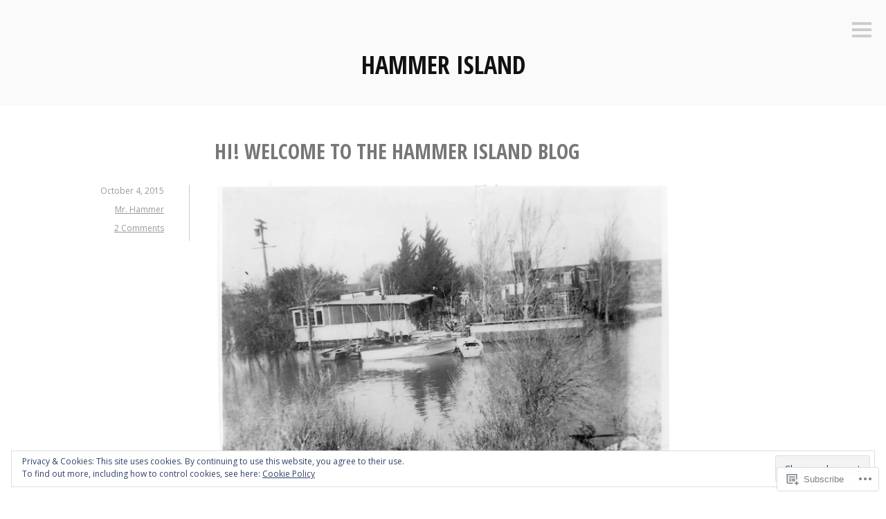

--- FILE ---
content_type: text/html; charset=UTF-8
request_url: https://hammerisland.com/
body_size: 28216
content:
<!DOCTYPE html>
<html lang="en">
<head>
<meta charset="UTF-8">
<meta name="viewport" content="width=device-width, initial-scale=1">
<link rel="profile" href="http://gmpg.org/xfn/11">
<link rel="pingback" href="https://hammerisland.com/xmlrpc.php">

<title>Hammer Island &#8211; Dredged patch of dried mud since the 1920&#039;s</title>
<meta name='robots' content='max-image-preview:large' />

<!-- Async WordPress.com Remote Login -->
<script id="wpcom_remote_login_js">
var wpcom_remote_login_extra_auth = '';
function wpcom_remote_login_remove_dom_node_id( element_id ) {
	var dom_node = document.getElementById( element_id );
	if ( dom_node ) { dom_node.parentNode.removeChild( dom_node ); }
}
function wpcom_remote_login_remove_dom_node_classes( class_name ) {
	var dom_nodes = document.querySelectorAll( '.' + class_name );
	for ( var i = 0; i < dom_nodes.length; i++ ) {
		dom_nodes[ i ].parentNode.removeChild( dom_nodes[ i ] );
	}
}
function wpcom_remote_login_final_cleanup() {
	wpcom_remote_login_remove_dom_node_classes( "wpcom_remote_login_msg" );
	wpcom_remote_login_remove_dom_node_id( "wpcom_remote_login_key" );
	wpcom_remote_login_remove_dom_node_id( "wpcom_remote_login_validate" );
	wpcom_remote_login_remove_dom_node_id( "wpcom_remote_login_js" );
	wpcom_remote_login_remove_dom_node_id( "wpcom_request_access_iframe" );
	wpcom_remote_login_remove_dom_node_id( "wpcom_request_access_styles" );
}

// Watch for messages back from the remote login
window.addEventListener( "message", function( e ) {
	if ( e.origin === "https://r-login.wordpress.com" ) {
		var data = {};
		try {
			data = JSON.parse( e.data );
		} catch( e ) {
			wpcom_remote_login_final_cleanup();
			return;
		}

		if ( data.msg === 'LOGIN' ) {
			// Clean up the login check iframe
			wpcom_remote_login_remove_dom_node_id( "wpcom_remote_login_key" );

			var id_regex = new RegExp( /^[0-9]+$/ );
			var token_regex = new RegExp( /^.*|.*|.*$/ );
			if (
				token_regex.test( data.token )
				&& id_regex.test( data.wpcomid )
			) {
				// We have everything we need to ask for a login
				var script = document.createElement( "script" );
				script.setAttribute( "id", "wpcom_remote_login_validate" );
				script.src = '/remote-login.php?wpcom_remote_login=validate'
					+ '&wpcomid=' + data.wpcomid
					+ '&token=' + encodeURIComponent( data.token )
					+ '&host=' + window.location.protocol
					+ '//' + window.location.hostname
					+ '&postid=3'
					+ '&is_singular=';
				document.body.appendChild( script );
			}

			return;
		}

		// Safari ITP, not logged in, so redirect
		if ( data.msg === 'LOGIN-REDIRECT' ) {
			window.location = 'https://wordpress.com/log-in?redirect_to=' + window.location.href;
			return;
		}

		// Safari ITP, storage access failed, remove the request
		if ( data.msg === 'LOGIN-REMOVE' ) {
			var css_zap = 'html { -webkit-transition: margin-top 1s; transition: margin-top 1s; } /* 9001 */ html { margin-top: 0 !important; } * html body { margin-top: 0 !important; } @media screen and ( max-width: 782px ) { html { margin-top: 0 !important; } * html body { margin-top: 0 !important; } }';
			var style_zap = document.createElement( 'style' );
			style_zap.type = 'text/css';
			style_zap.appendChild( document.createTextNode( css_zap ) );
			document.body.appendChild( style_zap );

			var e = document.getElementById( 'wpcom_request_access_iframe' );
			e.parentNode.removeChild( e );

			document.cookie = 'wordpress_com_login_access=denied; path=/; max-age=31536000';

			return;
		}

		// Safari ITP
		if ( data.msg === 'REQUEST_ACCESS' ) {
			console.log( 'request access: safari' );

			// Check ITP iframe enable/disable knob
			if ( wpcom_remote_login_extra_auth !== 'safari_itp_iframe' ) {
				return;
			}

			// If we are in a "private window" there is no ITP.
			var private_window = false;
			try {
				var opendb = window.openDatabase( null, null, null, null );
			} catch( e ) {
				private_window = true;
			}

			if ( private_window ) {
				console.log( 'private window' );
				return;
			}

			var iframe = document.createElement( 'iframe' );
			iframe.id = 'wpcom_request_access_iframe';
			iframe.setAttribute( 'scrolling', 'no' );
			iframe.setAttribute( 'sandbox', 'allow-storage-access-by-user-activation allow-scripts allow-same-origin allow-top-navigation-by-user-activation' );
			iframe.src = 'https://r-login.wordpress.com/remote-login.php?wpcom_remote_login=request_access&origin=' + encodeURIComponent( data.origin ) + '&wpcomid=' + encodeURIComponent( data.wpcomid );

			var css = 'html { -webkit-transition: margin-top 1s; transition: margin-top 1s; } /* 9001 */ html { margin-top: 46px !important; } * html body { margin-top: 46px !important; } @media screen and ( max-width: 660px ) { html { margin-top: 71px !important; } * html body { margin-top: 71px !important; } #wpcom_request_access_iframe { display: block; height: 71px !important; } } #wpcom_request_access_iframe { border: 0px; height: 46px; position: fixed; top: 0; left: 0; width: 100%; min-width: 100%; z-index: 99999; background: #23282d; } ';

			var style = document.createElement( 'style' );
			style.type = 'text/css';
			style.id = 'wpcom_request_access_styles';
			style.appendChild( document.createTextNode( css ) );
			document.body.appendChild( style );

			document.body.appendChild( iframe );
		}

		if ( data.msg === 'DONE' ) {
			wpcom_remote_login_final_cleanup();
		}
	}
}, false );

// Inject the remote login iframe after the page has had a chance to load
// more critical resources
window.addEventListener( "DOMContentLoaded", function( e ) {
	var iframe = document.createElement( "iframe" );
	iframe.style.display = "none";
	iframe.setAttribute( "scrolling", "no" );
	iframe.setAttribute( "id", "wpcom_remote_login_key" );
	iframe.src = "https://r-login.wordpress.com/remote-login.php"
		+ "?wpcom_remote_login=key"
		+ "&origin=aHR0cHM6Ly9oYW1tZXJpc2xhbmQuY29t"
		+ "&wpcomid=100611777"
		+ "&time=" + Math.floor( Date.now() / 1000 );
	document.body.appendChild( iframe );
}, false );
</script>
<link rel='dns-prefetch' href='//s0.wp.com' />
<link rel='dns-prefetch' href='//fonts-api.wp.com' />
<link rel="alternate" type="application/rss+xml" title="Hammer Island &raquo; Feed" href="https://hammerisland.com/feed/" />
<link rel="alternate" type="application/rss+xml" title="Hammer Island &raquo; Comments Feed" href="https://hammerisland.com/comments/feed/" />
	<script type="text/javascript">
		/* <![CDATA[ */
		function addLoadEvent(func) {
			var oldonload = window.onload;
			if (typeof window.onload != 'function') {
				window.onload = func;
			} else {
				window.onload = function () {
					oldonload();
					func();
				}
			}
		}
		/* ]]> */
	</script>
	<link crossorigin='anonymous' rel='stylesheet' id='all-css-0-1' href='/_static/??/wp-content/mu-plugins/widgets/eu-cookie-law/templates/style.css,/wp-content/mu-plugins/likes/jetpack-likes.css?m=1743883414j&cssminify=yes' type='text/css' media='all' />
<style id='wp-emoji-styles-inline-css'>

	img.wp-smiley, img.emoji {
		display: inline !important;
		border: none !important;
		box-shadow: none !important;
		height: 1em !important;
		width: 1em !important;
		margin: 0 0.07em !important;
		vertical-align: -0.1em !important;
		background: none !important;
		padding: 0 !important;
	}
/*# sourceURL=wp-emoji-styles-inline-css */
</style>
<link crossorigin='anonymous' rel='stylesheet' id='all-css-2-1' href='/wp-content/plugins/gutenberg-core/v22.4.0/build/styles/block-library/style.min.css?m=1768935615i&cssminify=yes' type='text/css' media='all' />
<style id='wp-block-library-inline-css'>
.has-text-align-justify {
	text-align:justify;
}
.has-text-align-justify{text-align:justify;}

/*# sourceURL=wp-block-library-inline-css */
</style><style id='wp-block-preformatted-inline-css'>
.wp-block-preformatted{box-sizing:border-box;white-space:pre-wrap}:where(.wp-block-preformatted.has-background){padding:1.25em 2.375em}
/*# sourceURL=https://s0.wp.com/wp-content/plugins/gutenberg-core/v22.4.0/build/styles/block-library/preformatted/style.min.css */
</style>
<style id='wp-block-image-inline-css'>
.wp-block-image>a,.wp-block-image>figure>a{display:inline-block}.wp-block-image img{box-sizing:border-box;height:auto;max-width:100%;vertical-align:bottom}@media not (prefers-reduced-motion){.wp-block-image img.hide{visibility:hidden}.wp-block-image img.show{animation:show-content-image .4s}}.wp-block-image[style*=border-radius] img,.wp-block-image[style*=border-radius]>a{border-radius:inherit}.wp-block-image.has-custom-border img{box-sizing:border-box}.wp-block-image.aligncenter{text-align:center}.wp-block-image.alignfull>a,.wp-block-image.alignwide>a{width:100%}.wp-block-image.alignfull img,.wp-block-image.alignwide img{height:auto;width:100%}.wp-block-image .aligncenter,.wp-block-image .alignleft,.wp-block-image .alignright,.wp-block-image.aligncenter,.wp-block-image.alignleft,.wp-block-image.alignright{display:table}.wp-block-image .aligncenter>figcaption,.wp-block-image .alignleft>figcaption,.wp-block-image .alignright>figcaption,.wp-block-image.aligncenter>figcaption,.wp-block-image.alignleft>figcaption,.wp-block-image.alignright>figcaption{caption-side:bottom;display:table-caption}.wp-block-image .alignleft{float:left;margin:.5em 1em .5em 0}.wp-block-image .alignright{float:right;margin:.5em 0 .5em 1em}.wp-block-image .aligncenter{margin-left:auto;margin-right:auto}.wp-block-image :where(figcaption){margin-bottom:1em;margin-top:.5em}.wp-block-image.is-style-circle-mask img{border-radius:9999px}@supports ((-webkit-mask-image:none) or (mask-image:none)) or (-webkit-mask-image:none){.wp-block-image.is-style-circle-mask img{border-radius:0;-webkit-mask-image:url('data:image/svg+xml;utf8,<svg viewBox="0 0 100 100" xmlns="http://www.w3.org/2000/svg"><circle cx="50" cy="50" r="50"/></svg>');mask-image:url('data:image/svg+xml;utf8,<svg viewBox="0 0 100 100" xmlns="http://www.w3.org/2000/svg"><circle cx="50" cy="50" r="50"/></svg>');mask-mode:alpha;-webkit-mask-position:center;mask-position:center;-webkit-mask-repeat:no-repeat;mask-repeat:no-repeat;-webkit-mask-size:contain;mask-size:contain}}:root :where(.wp-block-image.is-style-rounded img,.wp-block-image .is-style-rounded img){border-radius:9999px}.wp-block-image figure{margin:0}.wp-lightbox-container{display:flex;flex-direction:column;position:relative}.wp-lightbox-container img{cursor:zoom-in}.wp-lightbox-container img:hover+button{opacity:1}.wp-lightbox-container button{align-items:center;backdrop-filter:blur(16px) saturate(180%);background-color:#5a5a5a40;border:none;border-radius:4px;cursor:zoom-in;display:flex;height:20px;justify-content:center;opacity:0;padding:0;position:absolute;right:16px;text-align:center;top:16px;width:20px;z-index:100}@media not (prefers-reduced-motion){.wp-lightbox-container button{transition:opacity .2s ease}}.wp-lightbox-container button:focus-visible{outline:3px auto #5a5a5a40;outline:3px auto -webkit-focus-ring-color;outline-offset:3px}.wp-lightbox-container button:hover{cursor:pointer;opacity:1}.wp-lightbox-container button:focus{opacity:1}.wp-lightbox-container button:focus,.wp-lightbox-container button:hover,.wp-lightbox-container button:not(:hover):not(:active):not(.has-background){background-color:#5a5a5a40;border:none}.wp-lightbox-overlay{box-sizing:border-box;cursor:zoom-out;height:100vh;left:0;overflow:hidden;position:fixed;top:0;visibility:hidden;width:100%;z-index:100000}.wp-lightbox-overlay .close-button{align-items:center;cursor:pointer;display:flex;justify-content:center;min-height:40px;min-width:40px;padding:0;position:absolute;right:calc(env(safe-area-inset-right) + 16px);top:calc(env(safe-area-inset-top) + 16px);z-index:5000000}.wp-lightbox-overlay .close-button:focus,.wp-lightbox-overlay .close-button:hover,.wp-lightbox-overlay .close-button:not(:hover):not(:active):not(.has-background){background:none;border:none}.wp-lightbox-overlay .lightbox-image-container{height:var(--wp--lightbox-container-height);left:50%;overflow:hidden;position:absolute;top:50%;transform:translate(-50%,-50%);transform-origin:top left;width:var(--wp--lightbox-container-width);z-index:9999999999}.wp-lightbox-overlay .wp-block-image{align-items:center;box-sizing:border-box;display:flex;height:100%;justify-content:center;margin:0;position:relative;transform-origin:0 0;width:100%;z-index:3000000}.wp-lightbox-overlay .wp-block-image img{height:var(--wp--lightbox-image-height);min-height:var(--wp--lightbox-image-height);min-width:var(--wp--lightbox-image-width);width:var(--wp--lightbox-image-width)}.wp-lightbox-overlay .wp-block-image figcaption{display:none}.wp-lightbox-overlay button{background:none;border:none}.wp-lightbox-overlay .scrim{background-color:#fff;height:100%;opacity:.9;position:absolute;width:100%;z-index:2000000}.wp-lightbox-overlay.active{visibility:visible}@media not (prefers-reduced-motion){.wp-lightbox-overlay.active{animation:turn-on-visibility .25s both}.wp-lightbox-overlay.active img{animation:turn-on-visibility .35s both}.wp-lightbox-overlay.show-closing-animation:not(.active){animation:turn-off-visibility .35s both}.wp-lightbox-overlay.show-closing-animation:not(.active) img{animation:turn-off-visibility .25s both}.wp-lightbox-overlay.zoom.active{animation:none;opacity:1;visibility:visible}.wp-lightbox-overlay.zoom.active .lightbox-image-container{animation:lightbox-zoom-in .4s}.wp-lightbox-overlay.zoom.active .lightbox-image-container img{animation:none}.wp-lightbox-overlay.zoom.active .scrim{animation:turn-on-visibility .4s forwards}.wp-lightbox-overlay.zoom.show-closing-animation:not(.active){animation:none}.wp-lightbox-overlay.zoom.show-closing-animation:not(.active) .lightbox-image-container{animation:lightbox-zoom-out .4s}.wp-lightbox-overlay.zoom.show-closing-animation:not(.active) .lightbox-image-container img{animation:none}.wp-lightbox-overlay.zoom.show-closing-animation:not(.active) .scrim{animation:turn-off-visibility .4s forwards}}@keyframes show-content-image{0%{visibility:hidden}99%{visibility:hidden}to{visibility:visible}}@keyframes turn-on-visibility{0%{opacity:0}to{opacity:1}}@keyframes turn-off-visibility{0%{opacity:1;visibility:visible}99%{opacity:0;visibility:visible}to{opacity:0;visibility:hidden}}@keyframes lightbox-zoom-in{0%{transform:translate(calc((-100vw + var(--wp--lightbox-scrollbar-width))/2 + var(--wp--lightbox-initial-left-position)),calc(-50vh + var(--wp--lightbox-initial-top-position))) scale(var(--wp--lightbox-scale))}to{transform:translate(-50%,-50%) scale(1)}}@keyframes lightbox-zoom-out{0%{transform:translate(-50%,-50%) scale(1);visibility:visible}99%{visibility:visible}to{transform:translate(calc((-100vw + var(--wp--lightbox-scrollbar-width))/2 + var(--wp--lightbox-initial-left-position)),calc(-50vh + var(--wp--lightbox-initial-top-position))) scale(var(--wp--lightbox-scale));visibility:hidden}}
/*# sourceURL=https://s0.wp.com/wp-content/plugins/gutenberg-core/v22.4.0/build/styles/block-library/image/style.min.css */
</style>
<style id='wp-block-paragraph-inline-css'>
.is-small-text{font-size:.875em}.is-regular-text{font-size:1em}.is-large-text{font-size:2.25em}.is-larger-text{font-size:3em}.has-drop-cap:not(:focus):first-letter{float:left;font-size:8.4em;font-style:normal;font-weight:100;line-height:.68;margin:.05em .1em 0 0;text-transform:uppercase}body.rtl .has-drop-cap:not(:focus):first-letter{float:none;margin-left:.1em}p.has-drop-cap.has-background{overflow:hidden}:root :where(p.has-background){padding:1.25em 2.375em}:where(p.has-text-color:not(.has-link-color)) a{color:inherit}p.has-text-align-left[style*="writing-mode:vertical-lr"],p.has-text-align-right[style*="writing-mode:vertical-rl"]{rotate:180deg}
/*# sourceURL=https://s0.wp.com/wp-content/plugins/gutenberg-core/v22.4.0/build/styles/block-library/paragraph/style.min.css */
</style>
<style id='global-styles-inline-css'>
:root{--wp--preset--aspect-ratio--square: 1;--wp--preset--aspect-ratio--4-3: 4/3;--wp--preset--aspect-ratio--3-4: 3/4;--wp--preset--aspect-ratio--3-2: 3/2;--wp--preset--aspect-ratio--2-3: 2/3;--wp--preset--aspect-ratio--16-9: 16/9;--wp--preset--aspect-ratio--9-16: 9/16;--wp--preset--color--black: #000000;--wp--preset--color--cyan-bluish-gray: #abb8c3;--wp--preset--color--white: #ffffff;--wp--preset--color--pale-pink: #f78da7;--wp--preset--color--vivid-red: #cf2e2e;--wp--preset--color--luminous-vivid-orange: #ff6900;--wp--preset--color--luminous-vivid-amber: #fcb900;--wp--preset--color--light-green-cyan: #7bdcb5;--wp--preset--color--vivid-green-cyan: #00d084;--wp--preset--color--pale-cyan-blue: #8ed1fc;--wp--preset--color--vivid-cyan-blue: #0693e3;--wp--preset--color--vivid-purple: #9b51e0;--wp--preset--gradient--vivid-cyan-blue-to-vivid-purple: linear-gradient(135deg,rgb(6,147,227) 0%,rgb(155,81,224) 100%);--wp--preset--gradient--light-green-cyan-to-vivid-green-cyan: linear-gradient(135deg,rgb(122,220,180) 0%,rgb(0,208,130) 100%);--wp--preset--gradient--luminous-vivid-amber-to-luminous-vivid-orange: linear-gradient(135deg,rgb(252,185,0) 0%,rgb(255,105,0) 100%);--wp--preset--gradient--luminous-vivid-orange-to-vivid-red: linear-gradient(135deg,rgb(255,105,0) 0%,rgb(207,46,46) 100%);--wp--preset--gradient--very-light-gray-to-cyan-bluish-gray: linear-gradient(135deg,rgb(238,238,238) 0%,rgb(169,184,195) 100%);--wp--preset--gradient--cool-to-warm-spectrum: linear-gradient(135deg,rgb(74,234,220) 0%,rgb(151,120,209) 20%,rgb(207,42,186) 40%,rgb(238,44,130) 60%,rgb(251,105,98) 80%,rgb(254,248,76) 100%);--wp--preset--gradient--blush-light-purple: linear-gradient(135deg,rgb(255,206,236) 0%,rgb(152,150,240) 100%);--wp--preset--gradient--blush-bordeaux: linear-gradient(135deg,rgb(254,205,165) 0%,rgb(254,45,45) 50%,rgb(107,0,62) 100%);--wp--preset--gradient--luminous-dusk: linear-gradient(135deg,rgb(255,203,112) 0%,rgb(199,81,192) 50%,rgb(65,88,208) 100%);--wp--preset--gradient--pale-ocean: linear-gradient(135deg,rgb(255,245,203) 0%,rgb(182,227,212) 50%,rgb(51,167,181) 100%);--wp--preset--gradient--electric-grass: linear-gradient(135deg,rgb(202,248,128) 0%,rgb(113,206,126) 100%);--wp--preset--gradient--midnight: linear-gradient(135deg,rgb(2,3,129) 0%,rgb(40,116,252) 100%);--wp--preset--font-size--small: 13px;--wp--preset--font-size--medium: 20px;--wp--preset--font-size--large: 36px;--wp--preset--font-size--x-large: 42px;--wp--preset--font-family--albert-sans: 'Albert Sans', sans-serif;--wp--preset--font-family--alegreya: Alegreya, serif;--wp--preset--font-family--arvo: Arvo, serif;--wp--preset--font-family--bodoni-moda: 'Bodoni Moda', serif;--wp--preset--font-family--bricolage-grotesque: 'Bricolage Grotesque', sans-serif;--wp--preset--font-family--cabin: Cabin, sans-serif;--wp--preset--font-family--chivo: Chivo, sans-serif;--wp--preset--font-family--commissioner: Commissioner, sans-serif;--wp--preset--font-family--cormorant: Cormorant, serif;--wp--preset--font-family--courier-prime: 'Courier Prime', monospace;--wp--preset--font-family--crimson-pro: 'Crimson Pro', serif;--wp--preset--font-family--dm-mono: 'DM Mono', monospace;--wp--preset--font-family--dm-sans: 'DM Sans', sans-serif;--wp--preset--font-family--dm-serif-display: 'DM Serif Display', serif;--wp--preset--font-family--domine: Domine, serif;--wp--preset--font-family--eb-garamond: 'EB Garamond', serif;--wp--preset--font-family--epilogue: Epilogue, sans-serif;--wp--preset--font-family--fahkwang: Fahkwang, sans-serif;--wp--preset--font-family--figtree: Figtree, sans-serif;--wp--preset--font-family--fira-sans: 'Fira Sans', sans-serif;--wp--preset--font-family--fjalla-one: 'Fjalla One', sans-serif;--wp--preset--font-family--fraunces: Fraunces, serif;--wp--preset--font-family--gabarito: Gabarito, system-ui;--wp--preset--font-family--ibm-plex-mono: 'IBM Plex Mono', monospace;--wp--preset--font-family--ibm-plex-sans: 'IBM Plex Sans', sans-serif;--wp--preset--font-family--ibarra-real-nova: 'Ibarra Real Nova', serif;--wp--preset--font-family--instrument-serif: 'Instrument Serif', serif;--wp--preset--font-family--inter: Inter, sans-serif;--wp--preset--font-family--josefin-sans: 'Josefin Sans', sans-serif;--wp--preset--font-family--jost: Jost, sans-serif;--wp--preset--font-family--libre-baskerville: 'Libre Baskerville', serif;--wp--preset--font-family--libre-franklin: 'Libre Franklin', sans-serif;--wp--preset--font-family--literata: Literata, serif;--wp--preset--font-family--lora: Lora, serif;--wp--preset--font-family--merriweather: Merriweather, serif;--wp--preset--font-family--montserrat: Montserrat, sans-serif;--wp--preset--font-family--newsreader: Newsreader, serif;--wp--preset--font-family--noto-sans-mono: 'Noto Sans Mono', sans-serif;--wp--preset--font-family--nunito: Nunito, sans-serif;--wp--preset--font-family--open-sans: 'Open Sans', sans-serif;--wp--preset--font-family--overpass: Overpass, sans-serif;--wp--preset--font-family--pt-serif: 'PT Serif', serif;--wp--preset--font-family--petrona: Petrona, serif;--wp--preset--font-family--piazzolla: Piazzolla, serif;--wp--preset--font-family--playfair-display: 'Playfair Display', serif;--wp--preset--font-family--plus-jakarta-sans: 'Plus Jakarta Sans', sans-serif;--wp--preset--font-family--poppins: Poppins, sans-serif;--wp--preset--font-family--raleway: Raleway, sans-serif;--wp--preset--font-family--roboto: Roboto, sans-serif;--wp--preset--font-family--roboto-slab: 'Roboto Slab', serif;--wp--preset--font-family--rubik: Rubik, sans-serif;--wp--preset--font-family--rufina: Rufina, serif;--wp--preset--font-family--sora: Sora, sans-serif;--wp--preset--font-family--source-sans-3: 'Source Sans 3', sans-serif;--wp--preset--font-family--source-serif-4: 'Source Serif 4', serif;--wp--preset--font-family--space-mono: 'Space Mono', monospace;--wp--preset--font-family--syne: Syne, sans-serif;--wp--preset--font-family--texturina: Texturina, serif;--wp--preset--font-family--urbanist: Urbanist, sans-serif;--wp--preset--font-family--work-sans: 'Work Sans', sans-serif;--wp--preset--spacing--20: 0.44rem;--wp--preset--spacing--30: 0.67rem;--wp--preset--spacing--40: 1rem;--wp--preset--spacing--50: 1.5rem;--wp--preset--spacing--60: 2.25rem;--wp--preset--spacing--70: 3.38rem;--wp--preset--spacing--80: 5.06rem;--wp--preset--shadow--natural: 6px 6px 9px rgba(0, 0, 0, 0.2);--wp--preset--shadow--deep: 12px 12px 50px rgba(0, 0, 0, 0.4);--wp--preset--shadow--sharp: 6px 6px 0px rgba(0, 0, 0, 0.2);--wp--preset--shadow--outlined: 6px 6px 0px -3px rgb(255, 255, 255), 6px 6px rgb(0, 0, 0);--wp--preset--shadow--crisp: 6px 6px 0px rgb(0, 0, 0);}:where(body) { margin: 0; }:where(.is-layout-flex){gap: 0.5em;}:where(.is-layout-grid){gap: 0.5em;}body .is-layout-flex{display: flex;}.is-layout-flex{flex-wrap: wrap;align-items: center;}.is-layout-flex > :is(*, div){margin: 0;}body .is-layout-grid{display: grid;}.is-layout-grid > :is(*, div){margin: 0;}body{padding-top: 0px;padding-right: 0px;padding-bottom: 0px;padding-left: 0px;}:root :where(.wp-element-button, .wp-block-button__link){background-color: #32373c;border-width: 0;color: #fff;font-family: inherit;font-size: inherit;font-style: inherit;font-weight: inherit;letter-spacing: inherit;line-height: inherit;padding-top: calc(0.667em + 2px);padding-right: calc(1.333em + 2px);padding-bottom: calc(0.667em + 2px);padding-left: calc(1.333em + 2px);text-decoration: none;text-transform: inherit;}.has-black-color{color: var(--wp--preset--color--black) !important;}.has-cyan-bluish-gray-color{color: var(--wp--preset--color--cyan-bluish-gray) !important;}.has-white-color{color: var(--wp--preset--color--white) !important;}.has-pale-pink-color{color: var(--wp--preset--color--pale-pink) !important;}.has-vivid-red-color{color: var(--wp--preset--color--vivid-red) !important;}.has-luminous-vivid-orange-color{color: var(--wp--preset--color--luminous-vivid-orange) !important;}.has-luminous-vivid-amber-color{color: var(--wp--preset--color--luminous-vivid-amber) !important;}.has-light-green-cyan-color{color: var(--wp--preset--color--light-green-cyan) !important;}.has-vivid-green-cyan-color{color: var(--wp--preset--color--vivid-green-cyan) !important;}.has-pale-cyan-blue-color{color: var(--wp--preset--color--pale-cyan-blue) !important;}.has-vivid-cyan-blue-color{color: var(--wp--preset--color--vivid-cyan-blue) !important;}.has-vivid-purple-color{color: var(--wp--preset--color--vivid-purple) !important;}.has-black-background-color{background-color: var(--wp--preset--color--black) !important;}.has-cyan-bluish-gray-background-color{background-color: var(--wp--preset--color--cyan-bluish-gray) !important;}.has-white-background-color{background-color: var(--wp--preset--color--white) !important;}.has-pale-pink-background-color{background-color: var(--wp--preset--color--pale-pink) !important;}.has-vivid-red-background-color{background-color: var(--wp--preset--color--vivid-red) !important;}.has-luminous-vivid-orange-background-color{background-color: var(--wp--preset--color--luminous-vivid-orange) !important;}.has-luminous-vivid-amber-background-color{background-color: var(--wp--preset--color--luminous-vivid-amber) !important;}.has-light-green-cyan-background-color{background-color: var(--wp--preset--color--light-green-cyan) !important;}.has-vivid-green-cyan-background-color{background-color: var(--wp--preset--color--vivid-green-cyan) !important;}.has-pale-cyan-blue-background-color{background-color: var(--wp--preset--color--pale-cyan-blue) !important;}.has-vivid-cyan-blue-background-color{background-color: var(--wp--preset--color--vivid-cyan-blue) !important;}.has-vivid-purple-background-color{background-color: var(--wp--preset--color--vivid-purple) !important;}.has-black-border-color{border-color: var(--wp--preset--color--black) !important;}.has-cyan-bluish-gray-border-color{border-color: var(--wp--preset--color--cyan-bluish-gray) !important;}.has-white-border-color{border-color: var(--wp--preset--color--white) !important;}.has-pale-pink-border-color{border-color: var(--wp--preset--color--pale-pink) !important;}.has-vivid-red-border-color{border-color: var(--wp--preset--color--vivid-red) !important;}.has-luminous-vivid-orange-border-color{border-color: var(--wp--preset--color--luminous-vivid-orange) !important;}.has-luminous-vivid-amber-border-color{border-color: var(--wp--preset--color--luminous-vivid-amber) !important;}.has-light-green-cyan-border-color{border-color: var(--wp--preset--color--light-green-cyan) !important;}.has-vivid-green-cyan-border-color{border-color: var(--wp--preset--color--vivid-green-cyan) !important;}.has-pale-cyan-blue-border-color{border-color: var(--wp--preset--color--pale-cyan-blue) !important;}.has-vivid-cyan-blue-border-color{border-color: var(--wp--preset--color--vivid-cyan-blue) !important;}.has-vivid-purple-border-color{border-color: var(--wp--preset--color--vivid-purple) !important;}.has-vivid-cyan-blue-to-vivid-purple-gradient-background{background: var(--wp--preset--gradient--vivid-cyan-blue-to-vivid-purple) !important;}.has-light-green-cyan-to-vivid-green-cyan-gradient-background{background: var(--wp--preset--gradient--light-green-cyan-to-vivid-green-cyan) !important;}.has-luminous-vivid-amber-to-luminous-vivid-orange-gradient-background{background: var(--wp--preset--gradient--luminous-vivid-amber-to-luminous-vivid-orange) !important;}.has-luminous-vivid-orange-to-vivid-red-gradient-background{background: var(--wp--preset--gradient--luminous-vivid-orange-to-vivid-red) !important;}.has-very-light-gray-to-cyan-bluish-gray-gradient-background{background: var(--wp--preset--gradient--very-light-gray-to-cyan-bluish-gray) !important;}.has-cool-to-warm-spectrum-gradient-background{background: var(--wp--preset--gradient--cool-to-warm-spectrum) !important;}.has-blush-light-purple-gradient-background{background: var(--wp--preset--gradient--blush-light-purple) !important;}.has-blush-bordeaux-gradient-background{background: var(--wp--preset--gradient--blush-bordeaux) !important;}.has-luminous-dusk-gradient-background{background: var(--wp--preset--gradient--luminous-dusk) !important;}.has-pale-ocean-gradient-background{background: var(--wp--preset--gradient--pale-ocean) !important;}.has-electric-grass-gradient-background{background: var(--wp--preset--gradient--electric-grass) !important;}.has-midnight-gradient-background{background: var(--wp--preset--gradient--midnight) !important;}.has-small-font-size{font-size: var(--wp--preset--font-size--small) !important;}.has-medium-font-size{font-size: var(--wp--preset--font-size--medium) !important;}.has-large-font-size{font-size: var(--wp--preset--font-size--large) !important;}.has-x-large-font-size{font-size: var(--wp--preset--font-size--x-large) !important;}.has-albert-sans-font-family{font-family: var(--wp--preset--font-family--albert-sans) !important;}.has-alegreya-font-family{font-family: var(--wp--preset--font-family--alegreya) !important;}.has-arvo-font-family{font-family: var(--wp--preset--font-family--arvo) !important;}.has-bodoni-moda-font-family{font-family: var(--wp--preset--font-family--bodoni-moda) !important;}.has-bricolage-grotesque-font-family{font-family: var(--wp--preset--font-family--bricolage-grotesque) !important;}.has-cabin-font-family{font-family: var(--wp--preset--font-family--cabin) !important;}.has-chivo-font-family{font-family: var(--wp--preset--font-family--chivo) !important;}.has-commissioner-font-family{font-family: var(--wp--preset--font-family--commissioner) !important;}.has-cormorant-font-family{font-family: var(--wp--preset--font-family--cormorant) !important;}.has-courier-prime-font-family{font-family: var(--wp--preset--font-family--courier-prime) !important;}.has-crimson-pro-font-family{font-family: var(--wp--preset--font-family--crimson-pro) !important;}.has-dm-mono-font-family{font-family: var(--wp--preset--font-family--dm-mono) !important;}.has-dm-sans-font-family{font-family: var(--wp--preset--font-family--dm-sans) !important;}.has-dm-serif-display-font-family{font-family: var(--wp--preset--font-family--dm-serif-display) !important;}.has-domine-font-family{font-family: var(--wp--preset--font-family--domine) !important;}.has-eb-garamond-font-family{font-family: var(--wp--preset--font-family--eb-garamond) !important;}.has-epilogue-font-family{font-family: var(--wp--preset--font-family--epilogue) !important;}.has-fahkwang-font-family{font-family: var(--wp--preset--font-family--fahkwang) !important;}.has-figtree-font-family{font-family: var(--wp--preset--font-family--figtree) !important;}.has-fira-sans-font-family{font-family: var(--wp--preset--font-family--fira-sans) !important;}.has-fjalla-one-font-family{font-family: var(--wp--preset--font-family--fjalla-one) !important;}.has-fraunces-font-family{font-family: var(--wp--preset--font-family--fraunces) !important;}.has-gabarito-font-family{font-family: var(--wp--preset--font-family--gabarito) !important;}.has-ibm-plex-mono-font-family{font-family: var(--wp--preset--font-family--ibm-plex-mono) !important;}.has-ibm-plex-sans-font-family{font-family: var(--wp--preset--font-family--ibm-plex-sans) !important;}.has-ibarra-real-nova-font-family{font-family: var(--wp--preset--font-family--ibarra-real-nova) !important;}.has-instrument-serif-font-family{font-family: var(--wp--preset--font-family--instrument-serif) !important;}.has-inter-font-family{font-family: var(--wp--preset--font-family--inter) !important;}.has-josefin-sans-font-family{font-family: var(--wp--preset--font-family--josefin-sans) !important;}.has-jost-font-family{font-family: var(--wp--preset--font-family--jost) !important;}.has-libre-baskerville-font-family{font-family: var(--wp--preset--font-family--libre-baskerville) !important;}.has-libre-franklin-font-family{font-family: var(--wp--preset--font-family--libre-franklin) !important;}.has-literata-font-family{font-family: var(--wp--preset--font-family--literata) !important;}.has-lora-font-family{font-family: var(--wp--preset--font-family--lora) !important;}.has-merriweather-font-family{font-family: var(--wp--preset--font-family--merriweather) !important;}.has-montserrat-font-family{font-family: var(--wp--preset--font-family--montserrat) !important;}.has-newsreader-font-family{font-family: var(--wp--preset--font-family--newsreader) !important;}.has-noto-sans-mono-font-family{font-family: var(--wp--preset--font-family--noto-sans-mono) !important;}.has-nunito-font-family{font-family: var(--wp--preset--font-family--nunito) !important;}.has-open-sans-font-family{font-family: var(--wp--preset--font-family--open-sans) !important;}.has-overpass-font-family{font-family: var(--wp--preset--font-family--overpass) !important;}.has-pt-serif-font-family{font-family: var(--wp--preset--font-family--pt-serif) !important;}.has-petrona-font-family{font-family: var(--wp--preset--font-family--petrona) !important;}.has-piazzolla-font-family{font-family: var(--wp--preset--font-family--piazzolla) !important;}.has-playfair-display-font-family{font-family: var(--wp--preset--font-family--playfair-display) !important;}.has-plus-jakarta-sans-font-family{font-family: var(--wp--preset--font-family--plus-jakarta-sans) !important;}.has-poppins-font-family{font-family: var(--wp--preset--font-family--poppins) !important;}.has-raleway-font-family{font-family: var(--wp--preset--font-family--raleway) !important;}.has-roboto-font-family{font-family: var(--wp--preset--font-family--roboto) !important;}.has-roboto-slab-font-family{font-family: var(--wp--preset--font-family--roboto-slab) !important;}.has-rubik-font-family{font-family: var(--wp--preset--font-family--rubik) !important;}.has-rufina-font-family{font-family: var(--wp--preset--font-family--rufina) !important;}.has-sora-font-family{font-family: var(--wp--preset--font-family--sora) !important;}.has-source-sans-3-font-family{font-family: var(--wp--preset--font-family--source-sans-3) !important;}.has-source-serif-4-font-family{font-family: var(--wp--preset--font-family--source-serif-4) !important;}.has-space-mono-font-family{font-family: var(--wp--preset--font-family--space-mono) !important;}.has-syne-font-family{font-family: var(--wp--preset--font-family--syne) !important;}.has-texturina-font-family{font-family: var(--wp--preset--font-family--texturina) !important;}.has-urbanist-font-family{font-family: var(--wp--preset--font-family--urbanist) !important;}.has-work-sans-font-family{font-family: var(--wp--preset--font-family--work-sans) !important;}
/*# sourceURL=global-styles-inline-css */
</style>

<style id='classic-theme-styles-inline-css'>
.wp-block-button__link{background-color:#32373c;border-radius:9999px;box-shadow:none;color:#fff;font-size:1.125em;padding:calc(.667em + 2px) calc(1.333em + 2px);text-decoration:none}.wp-block-file__button{background:#32373c;color:#fff}.wp-block-accordion-heading{margin:0}.wp-block-accordion-heading__toggle{background-color:inherit!important;color:inherit!important}.wp-block-accordion-heading__toggle:not(:focus-visible){outline:none}.wp-block-accordion-heading__toggle:focus,.wp-block-accordion-heading__toggle:hover{background-color:inherit!important;border:none;box-shadow:none;color:inherit;padding:var(--wp--preset--spacing--20,1em) 0;text-decoration:none}.wp-block-accordion-heading__toggle:focus-visible{outline:auto;outline-offset:0}
/*# sourceURL=/wp-content/plugins/gutenberg-core/v22.4.0/build/styles/block-library/classic.min.css */
</style>
<link crossorigin='anonymous' rel='stylesheet' id='all-css-4-1' href='/_static/??-eJx9j9EKwjAMRX/INnROthfxU2TtwuzWtKVpHf69FWUKii8hCfecEFijMMFn9BmiK5P1DCZoF8zC0EjVSyXYUnQoEl5lC6PlvCUE55tDaZh38CGiIt6uhHVPcciPBOFoB3RINfYPW2NlhNYxIbOolWwhkS8V5H/cjDkOZnnNQCF4OFtvYEKPyVaCf7df0uctiEUDWe/DCtuvJzqq7rBv+rZT7XwHq/Z3nA==&cssminify=yes' type='text/css' media='all' />
<link rel='stylesheet' id='minnow-opensans-css' href='https://fonts-api.wp.com/css?family=Open+Sans%3A300%2C400%2C700%2C700italic%2C400italic%2C300italic%7COpen+Sans+Condensed%3A700%2C700italic&#038;subset=latin%2Clatin-ext' media='all' />
<link crossorigin='anonymous' rel='stylesheet' id='all-css-6-1' href='/_static/??-eJx9y0EKAjEMheELGcNARV2IZ5kJsUaapExaird33I0bd++H9+GoQG6NrWF7snJg7QuqmPlAMcJo78IwKrkeKeKAO6EdaulZLHDlpXjeZsbttct/KLNDcZqbuP0EPMos65fe9Tal0zWly3lKrw/MCECZ&cssminify=yes' type='text/css' media='all' />
<link crossorigin='anonymous' rel='stylesheet' id='print-css-7-1' href='/wp-content/mu-plugins/global-print/global-print.css?m=1465851035i&cssminify=yes' type='text/css' media='print' />
<style id='jetpack-global-styles-frontend-style-inline-css'>
:root { --font-headings: unset; --font-base: unset; --font-headings-default: -apple-system,BlinkMacSystemFont,"Segoe UI",Roboto,Oxygen-Sans,Ubuntu,Cantarell,"Helvetica Neue",sans-serif; --font-base-default: -apple-system,BlinkMacSystemFont,"Segoe UI",Roboto,Oxygen-Sans,Ubuntu,Cantarell,"Helvetica Neue",sans-serif;}
/*# sourceURL=jetpack-global-styles-frontend-style-inline-css */
</style>
<link crossorigin='anonymous' rel='stylesheet' id='all-css-10-1' href='/_static/??-eJyNjcEKwjAQRH/IuFRT6kX8FNkmS5K6yQY3Qfx7bfEiXrwM82B4A49qnJRGpUHupnIPqSgs1Cq624chi6zhO5OCRryTR++fW00l7J3qDv43XVNxoOISsmEJol/wY2uR8vs3WggsM/I6uOTzMI3Hw8lOg11eUT1JKA==&cssminify=yes' type='text/css' media='all' />
<script type="text/javascript" id="wpcom-actionbar-placeholder-js-extra">
/* <![CDATA[ */
var actionbardata = {"siteID":"100611777","postID":"0","siteURL":"https://hammerisland.com","xhrURL":"https://hammerisland.com/wp-admin/admin-ajax.php","nonce":"517de47012","isLoggedIn":"","statusMessage":"","subsEmailDefault":"instantly","proxyScriptUrl":"https://s0.wp.com/wp-content/js/wpcom-proxy-request.js?m=1513050504i&amp;ver=20211021","i18n":{"followedText":"New posts from this site will now appear in your \u003Ca href=\"https://wordpress.com/reader\"\u003EReader\u003C/a\u003E","foldBar":"Collapse this bar","unfoldBar":"Expand this bar","shortLinkCopied":"Shortlink copied to clipboard."}};
//# sourceURL=wpcom-actionbar-placeholder-js-extra
/* ]]> */
</script>
<script type="text/javascript" id="jetpack-mu-wpcom-settings-js-before">
/* <![CDATA[ */
var JETPACK_MU_WPCOM_SETTINGS = {"assetsUrl":"https://s0.wp.com/wp-content/mu-plugins/jetpack-mu-wpcom-plugin/moon/jetpack_vendor/automattic/jetpack-mu-wpcom/src/build/"};
//# sourceURL=jetpack-mu-wpcom-settings-js-before
/* ]]> */
</script>
<script crossorigin='anonymous' type='text/javascript'  src='/_static/??-eJyFjcsOwiAQRX/I6dSa+lgYvwWBEAgMOAPW/n3bqIk7V2dxT87FqYDOVC1VDIIcKxTOr7kLssN186RjM1a2MTya5fmDLnn6K0HyjlW1v/L37R6zgxKb8yQ4ZTbKCOioRN4hnQo+hw1AmcCZwmvilq7709CPh/54voQFmNpFWg=='></script>
<script type="text/javascript" id="rlt-proxy-js-after">
/* <![CDATA[ */
	rltInitialize( {"token":null,"iframeOrigins":["https:\/\/widgets.wp.com"]} );
//# sourceURL=rlt-proxy-js-after
/* ]]> */
</script>
<link rel="EditURI" type="application/rsd+xml" title="RSD" href="https://hammerislanddotcom.wordpress.com/xmlrpc.php?rsd" />
<meta name="generator" content="WordPress.com" />
<link rel='shortlink' href='https://wp.me/6O9IB' />

<!-- Jetpack Open Graph Tags -->
<meta property="og:type" content="website" />
<meta property="og:title" content="Hammer Island" />
<meta property="og:description" content="Dredged patch of dried mud since the 1920&#039;s" />
<meta property="og:url" content="https://hammerisland.com/" />
<meta property="og:site_name" content="Hammer Island" />
<meta property="og:image" content="https://hammerisland.com/wp-content/uploads/2017/04/cropped-hans-wife-e1491282774571.jpg?w=200" />
<meta property="og:image:width" content="200" />
<meta property="og:image:height" content="200" />
<meta property="og:image:alt" content="" />
<meta property="og:locale" content="en_US" />

<!-- End Jetpack Open Graph Tags -->
<link rel='openid.server' href='https://hammerisland.com/?openidserver=1' />
<link rel='openid.delegate' href='https://hammerisland.com/' />
<link rel="search" type="application/opensearchdescription+xml" href="https://hammerisland.com/osd.xml" title="Hammer Island" />
<link rel="search" type="application/opensearchdescription+xml" href="https://s1.wp.com/opensearch.xml" title="WordPress.com" />
<style type="text/css">.recentcomments a{display:inline !important;padding:0 !important;margin:0 !important;}</style>		<style type="text/css">
			.recentcomments a {
				display: inline !important;
				padding: 0 !important;
				margin: 0 !important;
			}

			table.recentcommentsavatartop img.avatar, table.recentcommentsavatarend img.avatar {
				border: 0px;
				margin: 0;
			}

			table.recentcommentsavatartop a, table.recentcommentsavatarend a {
				border: 0px !important;
				background-color: transparent !important;
			}

			td.recentcommentsavatarend, td.recentcommentsavatartop {
				padding: 0px 0px 1px 0px;
				margin: 0px;
			}

			td.recentcommentstextend {
				border: none !important;
				padding: 0px 0px 2px 10px;
			}

			.rtl td.recentcommentstextend {
				padding: 0px 10px 2px 0px;
			}

			td.recentcommentstexttop {
				border: none;
				padding: 0px 0px 0px 10px;
			}

			.rtl td.recentcommentstexttop {
				padding: 0px 10px 0px 0px;
			}
		</style>
		<meta name="description" content="Dredged patch of dried mud since the 1920&#039;s" />
		<script type="text/javascript">

			window.doNotSellCallback = function() {

				var linkElements = [
					'a[href="https://wordpress.com/?ref=footer_blog"]',
					'a[href="https://wordpress.com/?ref=footer_website"]',
					'a[href="https://wordpress.com/?ref=vertical_footer"]',
					'a[href^="https://wordpress.com/?ref=footer_segment_"]',
				].join(',');

				var dnsLink = document.createElement( 'a' );
				dnsLink.href = 'https://wordpress.com/advertising-program-optout/';
				dnsLink.classList.add( 'do-not-sell-link' );
				dnsLink.rel = 'nofollow';
				dnsLink.style.marginLeft = '0.5em';
				dnsLink.textContent = 'Do Not Sell or Share My Personal Information';

				var creditLinks = document.querySelectorAll( linkElements );

				if ( 0 === creditLinks.length ) {
					return false;
				}

				Array.prototype.forEach.call( creditLinks, function( el ) {
					el.insertAdjacentElement( 'afterend', dnsLink );
				});

				return true;
			};

		</script>
		<link rel="icon" href="https://hammerisland.com/wp-content/uploads/2017/04/cropped-hans-wife-e1491282774571.jpg?w=32" sizes="32x32" />
<link rel="icon" href="https://hammerisland.com/wp-content/uploads/2017/04/cropped-hans-wife-e1491282774571.jpg?w=192" sizes="192x192" />
<link rel="apple-touch-icon" href="https://hammerisland.com/wp-content/uploads/2017/04/cropped-hans-wife-e1491282774571.jpg?w=180" />
<meta name="msapplication-TileImage" content="https://hammerisland.com/wp-content/uploads/2017/04/cropped-hans-wife-e1491282774571.jpg?w=270" />
<script type="text/javascript">
	window.google_analytics_uacct = "UA-52447-2";
</script>

<script type="text/javascript">
	var _gaq = _gaq || [];
	_gaq.push(['_setAccount', 'UA-52447-2']);
	_gaq.push(['_gat._anonymizeIp']);
	_gaq.push(['_setDomainName', 'none']);
	_gaq.push(['_setAllowLinker', true]);
	_gaq.push(['_initData']);
	_gaq.push(['_trackPageview']);

	(function() {
		var ga = document.createElement('script'); ga.type = 'text/javascript'; ga.async = true;
		ga.src = ('https:' == document.location.protocol ? 'https://ssl' : 'http://www') + '.google-analytics.com/ga.js';
		(document.getElementsByTagName('head')[0] || document.getElementsByTagName('body')[0]).appendChild(ga);
	})();
</script>
<link crossorigin='anonymous' rel='stylesheet' id='all-css-0-3' href='/_static/??-eJyNjMEKgzAQBX9Ifdha9CJ+StF1KdFkN7gJ+X0RbM89zjAMSqxJJbEkhFxHnz9ODBunONN+M4Kq4O2EsHil3WDFRT4aMqvw/yHomj0baD40G/tf9BXXcApj27+ej6Hr2247ASkBO20=&cssminify=yes' type='text/css' media='all' />
</head>

<body class="home blog wp-theme-pubminnow customizer-styles-applied widgets-hidden jetpack-reblog-enabled">
<div id="page" class="hfeed site">
	<a class="skip-link screen-reader-text" href="#content">Skip to content</a>

	<header id="masthead" class="site-header" role="banner">

		<div class="site-branding">
							<a href="https://hammerisland.com/" class="site-logo-link" rel="home" itemprop="url"></a>						<h1 class="site-title"><a href="https://hammerisland.com/" rel="home">Hammer Island</a></h1>
			<h2 class="site-description">Dredged patch of dried mud since the 1920&#039;s</h2>
		</div>

		
					<button class="menu-toggle" title="Sidebar"><span class="screen-reader-text">Sidebar</span></button>
				<div class="slide-menu">
			
			
<div id="secondary" class="widget-area clear" role="complementary">
	<aside id="search-2" class="widget widget_search"><form role="search" method="get" class="search-form" action="https://hammerisland.com/">
				<label>
					<span class="screen-reader-text">Search for:</span>
					<input type="search" class="search-field" placeholder="Search &hellip;" value="" name="s" />
				</label>
				<input type="submit" class="search-submit" value="Search" />
			</form></aside>
		<aside id="recent-posts-2" class="widget widget_recent_entries">
		<h1 class="widget-title">Recent Posts</h1>
		<ul>
											<li>
					<a href="https://hammerisland.com/2023/09/06/more-old-pictures/">Some old pictures</a>
									</li>
											<li>
					<a href="https://hammerisland.com/2017/10/18/old-photos/">More Old Photos</a>
									</li>
											<li>
					<a href="https://hammerisland.com/2017/03/29/water-hyacinth-update-32617/">Water Hyacinth Update&nbsp;3/26/17</a>
									</li>
											<li>
					<a href="https://hammerisland.com/2015/10/04/hi-welcome-to-the-hammer-island-blog/">Hi! Welcome to the Hammer Island&nbsp;blog</a>
									</li>
					</ul>

		</aside><aside id="recent-comments-2" class="widget widget_recent_comments"><h1 class="widget-title">Recent Comments</h1>				<table class="recentcommentsavatar" cellspacing="0" cellpadding="0" border="0">
					<tr><td title="Brian Bothman" class="recentcommentsavatartop" style="height:48px; width:48px;"><img referrerpolicy="no-referrer" alt='Brian Bothman&#039;s avatar' src='https://2.gravatar.com/avatar/bed87ca429ba050cbb09f38990c94413cfa483550d4b655d03869ce06ff177c2?s=48&#038;d=identicon&#038;r=G' srcset='https://2.gravatar.com/avatar/bed87ca429ba050cbb09f38990c94413cfa483550d4b655d03869ce06ff177c2?s=48&#038;d=identicon&#038;r=G 1x, https://2.gravatar.com/avatar/bed87ca429ba050cbb09f38990c94413cfa483550d4b655d03869ce06ff177c2?s=72&#038;d=identicon&#038;r=G 1.5x, https://2.gravatar.com/avatar/bed87ca429ba050cbb09f38990c94413cfa483550d4b655d03869ce06ff177c2?s=96&#038;d=identicon&#038;r=G 2x, https://2.gravatar.com/avatar/bed87ca429ba050cbb09f38990c94413cfa483550d4b655d03869ce06ff177c2?s=144&#038;d=identicon&#038;r=G 3x, https://2.gravatar.com/avatar/bed87ca429ba050cbb09f38990c94413cfa483550d4b655d03869ce06ff177c2?s=192&#038;d=identicon&#038;r=G 4x' class='avatar avatar-48' height='48' width='48' decoding='async' /></td><td class="recentcommentstexttop" style="">Brian Bothman on <a href="https://hammerisland.com/2015/10/04/hi-welcome-to-the-hammer-island-blog/comment-page-1/#comment-3">Hi! Welcome to the Hammer Isla&hellip;</a></td></tr><tr><td title="Mrs. Hammer" class="recentcommentsavatarend" style="height:48px; width:48px;"><a href="https://hammerislanddotcom.wordpress.com" rel="nofollow"><img referrerpolicy="no-referrer" alt='Mrs. Hammer&#039;s avatar' src='https://1.gravatar.com/avatar/1903c61444437a75b508eca3aef421ba7aa8ebe621a6a7c208082a6aa19eb8dc?s=48&#038;d=identicon&#038;r=G' srcset='https://1.gravatar.com/avatar/1903c61444437a75b508eca3aef421ba7aa8ebe621a6a7c208082a6aa19eb8dc?s=48&#038;d=identicon&#038;r=G 1x, https://1.gravatar.com/avatar/1903c61444437a75b508eca3aef421ba7aa8ebe621a6a7c208082a6aa19eb8dc?s=72&#038;d=identicon&#038;r=G 1.5x, https://1.gravatar.com/avatar/1903c61444437a75b508eca3aef421ba7aa8ebe621a6a7c208082a6aa19eb8dc?s=96&#038;d=identicon&#038;r=G 2x, https://1.gravatar.com/avatar/1903c61444437a75b508eca3aef421ba7aa8ebe621a6a7c208082a6aa19eb8dc?s=144&#038;d=identicon&#038;r=G 3x, https://1.gravatar.com/avatar/1903c61444437a75b508eca3aef421ba7aa8ebe621a6a7c208082a6aa19eb8dc?s=192&#038;d=identicon&#038;r=G 4x' class='avatar avatar-48' height='48' width='48' decoding='async' /></a></td><td class="recentcommentstextend" style=""><a href="https://hammerislanddotcom.wordpress.com" rel="nofollow">Mrs. Hammer</a> on <a href="https://hammerisland.com/2015/10/04/hi-welcome-to-the-hammer-island-blog/comment-page-1/#comment-1">Hi! Welcome to the Hammer Isla&hellip;</a></td></tr>				</table>
				</aside><aside id="archives-2" class="widget widget_archive"><h1 class="widget-title">Archives</h1>
			<ul>
					<li><a href='https://hammerisland.com/2023/09/'>September 2023</a></li>
	<li><a href='https://hammerisland.com/2017/10/'>October 2017</a></li>
	<li><a href='https://hammerisland.com/2017/03/'>March 2017</a></li>
	<li><a href='https://hammerisland.com/2015/10/'>October 2015</a></li>
			</ul>

			</aside><aside id="categories-2" class="widget widget_categories"><h1 class="widget-title">Categories</h1>
			<ul>
					<li class="cat-item cat-item-1"><a href="https://hammerisland.com/category/uncategorized/">Uncategorized</a>
</li>
			</ul>

			</aside><aside id="meta-2" class="widget widget_meta"><h1 class="widget-title">Meta</h1>
		<ul>
			<li><a class="click-register" href="https://wordpress.com/start?ref=wplogin">Create account</a></li>			<li><a href="https://hammerislanddotcom.wordpress.com/wp-login.php">Log in</a></li>
			<li><a href="https://hammerisland.com/feed/">Entries feed</a></li>
			<li><a href="https://hammerisland.com/comments/feed/">Comments feed</a></li>

			<li><a href="https://wordpress.com/" title="Powered by WordPress, state-of-the-art semantic personal publishing platform.">WordPress.com</a></li>
		</ul>

		</aside></div><!-- #secondary -->

		</div>
	</header><!-- #masthead -->

	<div id="content" class="site-content">

	<div id="primary" class="content-area">
		<main id="main" class="site-main" role="main">

		
						
				
<article id="post-3" class="post-3 post type-post status-publish format-image sticky hentry category-uncategorized post_format-post-format-image">
	<header class="entry-header">
					<h1 class="entry-title"><a href="https://hammerisland.com/2015/10/04/hi-welcome-to-the-hammer-island-blog/" rel="bookmark">Hi! Welcome to the Hammer Island&nbsp;blog</a></h1>		
				<div class="entry-meta">
			<span class="posted-on"><a href="https://hammerisland.com/2015/10/04/hi-welcome-to-the-hammer-island-blog/" rel="bookmark"><time class="entry-date published" datetime="2015-10-04T16:57:20-07:00">October 4, 2015</time><time class="updated" datetime="2023-09-06T12:51:43-07:00">September 6, 2023</time></a></span><span class="byline"> <span class="author vcard"><a class="url fn n" href="https://hammerisland.com/author/robertlyman1960/">Mr. Hammer</a></span></span><span class="comments-link"><a href="https://hammerisland.com/2015/10/04/hi-welcome-to-the-hammer-island-blog/#comments">2 Comments</a></span>		</div><!-- .entry-meta -->

			</header><!-- .entry-header -->

	<div class="entry-content">
		<p><a href="https://hammerisland.com/wp-content/uploads/2015/10/panorama.jpg"><img data-attachment-id="28" data-permalink="https://hammerisland.com/2015/10/04/hi-welcome-to-the-hammer-island-blog/flood-1936/" data-orig-file="https://hammerisland.com/wp-content/uploads/2015/10/flood-1936.jpg" data-orig-size="1527,992" data-comments-opened="1" data-image-meta="{&quot;aperture&quot;:&quot;0&quot;,&quot;credit&quot;:&quot;&quot;,&quot;camera&quot;:&quot;&quot;,&quot;caption&quot;:&quot;&quot;,&quot;created_timestamp&quot;:&quot;0&quot;,&quot;copyright&quot;:&quot;&quot;,&quot;focal_length&quot;:&quot;0&quot;,&quot;iso&quot;:&quot;0&quot;,&quot;shutter_speed&quot;:&quot;0&quot;,&quot;title&quot;:&quot;&quot;,&quot;orientation&quot;:&quot;1&quot;}" data-image-title="Flood 1936" data-image-description="" data-image-caption="" data-medium-file="https://hammerisland.com/wp-content/uploads/2015/10/flood-1936.jpg?w=300" data-large-file="https://hammerisland.com/wp-content/uploads/2015/10/flood-1936.jpg?w=660" class="alignnone size-full wp-image-28" src="https://hammerisland.com/wp-content/uploads/2015/10/flood-1936.jpg?w=660" alt="Flood 1936"   srcset="https://hammerisland.com/wp-content/uploads/2015/10/flood-1936.jpg 1527w, https://hammerisland.com/wp-content/uploads/2015/10/flood-1936.jpg?w=150&amp;h=97 150w, https://hammerisland.com/wp-content/uploads/2015/10/flood-1936.jpg?w=300&amp;h=195 300w, https://hammerisland.com/wp-content/uploads/2015/10/flood-1936.jpg?w=768&amp;h=499 768w, https://hammerisland.com/wp-content/uploads/2015/10/flood-1936.jpg?w=1024&amp;h=665 1024w, https://hammerisland.com/wp-content/uploads/2015/10/flood-1936.jpg?w=1440&amp;h=935 1440w" sizes="(max-width: 1527px) 100vw, 1527px" /></a></p>
<div id="jp-post-flair" class="sharedaddy sd-like-enabled sd-sharing-enabled"><div class="sharedaddy sd-sharing-enabled"><div class="robots-nocontent sd-block sd-social sd-social-icon-text sd-sharing"><h3 class="sd-title">Share this:</h3><div class="sd-content"><ul><li class="share-twitter"><a rel="nofollow noopener noreferrer"
				data-shared="sharing-twitter-3"
				class="share-twitter sd-button share-icon"
				href="https://hammerisland.com/2015/10/04/hi-welcome-to-the-hammer-island-blog/?share=twitter"
				target="_blank"
				aria-labelledby="sharing-twitter-3"
				>
				<span id="sharing-twitter-3" hidden>Share on X (Opens in new window)</span>
				<span>X</span>
			</a></li><li class="share-facebook"><a rel="nofollow noopener noreferrer"
				data-shared="sharing-facebook-3"
				class="share-facebook sd-button share-icon"
				href="https://hammerisland.com/2015/10/04/hi-welcome-to-the-hammer-island-blog/?share=facebook"
				target="_blank"
				aria-labelledby="sharing-facebook-3"
				>
				<span id="sharing-facebook-3" hidden>Share on Facebook (Opens in new window)</span>
				<span>Facebook</span>
			</a></li><li><a href="#" class="sharing-anchor sd-button share-more"><span>More</span></a></li><li class="share-end"></li></ul><div class="sharing-hidden"><div class="inner" style="display: none;width:150px;"><ul style="background-image:none;"><li class="share-pinterest"><a rel="nofollow noopener noreferrer"
				data-shared="sharing-pinterest-3"
				class="share-pinterest sd-button share-icon"
				href="https://hammerisland.com/2015/10/04/hi-welcome-to-the-hammer-island-blog/?share=pinterest"
				target="_blank"
				aria-labelledby="sharing-pinterest-3"
				>
				<span id="sharing-pinterest-3" hidden>Share on Pinterest (Opens in new window)</span>
				<span>Pinterest</span>
			</a></li><li class="share-end"></li></ul></div></div></div></div></div><div class='sharedaddy sd-block sd-like jetpack-likes-widget-wrapper jetpack-likes-widget-unloaded' id='like-post-wrapper-100611777-3-69760371e9c99' data-src='//widgets.wp.com/likes/index.html?ver=20260125#blog_id=100611777&amp;post_id=3&amp;origin=hammerislanddotcom.wordpress.com&amp;obj_id=100611777-3-69760371e9c99&amp;domain=hammerisland.com' data-name='like-post-frame-100611777-3-69760371e9c99' data-title='Like or Reblog'><div class='likes-widget-placeholder post-likes-widget-placeholder' style='height: 55px;'><span class='button'><span>Like</span></span> <span class='loading'>Loading...</span></div><span class='sd-text-color'></span><a class='sd-link-color'></a></div></div>
			</div><!-- .entry-content -->

	<div class="entry-format">
		<a href="https://hammerisland.com/type/image/" title="All Image posts"><span class="screen-reader-text">Image</span></a>	</div>
</article><!-- #post-## -->

			
				
<article id="post-87" class="post-87 post type-post status-publish format-standard hentry category-uncategorized">
	<header class="entry-header">
					<h1 class="entry-title"><a href="https://hammerisland.com/2023/09/06/more-old-pictures/" rel="bookmark">Some old pictures</a></h1>		
				<div class="entry-meta">
			<span class="posted-on"><a href="https://hammerisland.com/2023/09/06/more-old-pictures/" rel="bookmark"><time class="entry-date published" datetime="2023-09-06T13:12:13-07:00">September 6, 2023</time><time class="updated" datetime="2024-09-16T22:14:13-07:00">September 16, 2024</time></a></span><span class="byline"> <span class="author vcard"><a class="url fn n" href="https://hammerisland.com/author/robertlyman1960/">Mr. Hammer</a></span></span><span class="comments-link"><a href="https://hammerisland.com/2023/09/06/more-old-pictures/#respond">Leave a comment</a></span>		</div><!-- .entry-meta -->

			</header><!-- .entry-header -->

	<div class="entry-content">
		<div class="wp-block-image">
<figure class="aligncenter"><img data-attachment-id="33" data-permalink="https://hammerisland.com/2017/10/18/old-photos/82705-02/" data-orig-file="https://hammerisland.com/wp-content/uploads/2017/10/82705-02.jpg" data-orig-size="1506,2088" data-comments-opened="1" data-image-meta="{&quot;aperture&quot;:&quot;0&quot;,&quot;credit&quot;:&quot;&quot;,&quot;camera&quot;:&quot;&quot;,&quot;caption&quot;:&quot;&quot;,&quot;created_timestamp&quot;:&quot;0&quot;,&quot;copyright&quot;:&quot;&quot;,&quot;focal_length&quot;:&quot;0&quot;,&quot;iso&quot;:&quot;0&quot;,&quot;shutter_speed&quot;:&quot;0&quot;,&quot;title&quot;:&quot;&quot;,&quot;orientation&quot;:&quot;0&quot;}" data-image-title="82705-02" data-image-description="" data-image-caption="" data-medium-file="https://hammerisland.com/wp-content/uploads/2017/10/82705-02.jpg?w=216" data-large-file="https://hammerisland.com/wp-content/uploads/2017/10/82705-02.jpg?w=660" width="1506" height="2088" src="https://hammerisland.com/wp-content/uploads/2017/10/82705-02.jpg" alt="82705-02" class="wp-image-33" srcset="https://hammerisland.com/wp-content/uploads/2017/10/82705-02.jpg 1506w, https://hammerisland.com/wp-content/uploads/2017/10/82705-02.jpg?w=108&amp;h=150 108w, https://hammerisland.com/wp-content/uploads/2017/10/82705-02.jpg?w=216&amp;h=300 216w, https://hammerisland.com/wp-content/uploads/2017/10/82705-02.jpg?w=768&amp;h=1065 768w, https://hammerisland.com/wp-content/uploads/2017/10/82705-02.jpg?w=739&amp;h=1024 739w, https://hammerisland.com/wp-content/uploads/2017/10/82705-02.jpg?w=1440&amp;h=1996 1440w" sizes="(max-width: 1506px) 100vw, 1506px" /></figure>
</div>


<p class="wp-block-paragraph">Hammer Island in the 1920&#8217;s looking west towards Altamont Pass. The fish appear to be American Shad? </p>



<figure class="wp-block-image"><img data-attachment-id="36" data-permalink="https://hammerisland.com/2017/10/18/old-photos/untitled-scanned-19/" data-orig-file="https://hammerisland.com/wp-content/uploads/2017/10/untitled-scanned-19.jpg" data-orig-size="847,1156" data-comments-opened="1" data-image-meta="{&quot;aperture&quot;:&quot;0&quot;,&quot;credit&quot;:&quot;&quot;,&quot;camera&quot;:&quot;&quot;,&quot;caption&quot;:&quot;&quot;,&quot;created_timestamp&quot;:&quot;0&quot;,&quot;copyright&quot;:&quot;&quot;,&quot;focal_length&quot;:&quot;0&quot;,&quot;iso&quot;:&quot;0&quot;,&quot;shutter_speed&quot;:&quot;0&quot;,&quot;title&quot;:&quot;&quot;,&quot;orientation&quot;:&quot;0&quot;}" data-image-title="Untitled-Scanned-19" data-image-description="" data-image-caption="" data-medium-file="https://hammerisland.com/wp-content/uploads/2017/10/untitled-scanned-19.jpg?w=220" data-large-file="https://hammerisland.com/wp-content/uploads/2017/10/untitled-scanned-19.jpg?w=660" width="847" height="1156" src="https://hammerisland.com/wp-content/uploads/2017/10/untitled-scanned-19.jpg" alt="Untitled-Scanned-19" class="wp-image-36" srcset="https://hammerisland.com/wp-content/uploads/2017/10/untitled-scanned-19.jpg 847w, https://hammerisland.com/wp-content/uploads/2017/10/untitled-scanned-19.jpg?w=110&amp;h=150 110w, https://hammerisland.com/wp-content/uploads/2017/10/untitled-scanned-19.jpg?w=220&amp;h=300 220w, https://hammerisland.com/wp-content/uploads/2017/10/untitled-scanned-19.jpg?w=768&amp;h=1048 768w" sizes="(max-width: 847px) 100vw, 847px" /></figure>



<p class="wp-block-paragraph">More in 1920&#8217;s era. Woman with the fish is Hans Hammer&#8217;s first wife, Bertha Ronsholdt (Danish immigrant). Maybe she&#8217;s with her parents? In the distance is the houseboat that was eventually added on to the Hans Hammer cabin as the kitchen, we assume.</p>



<figure class="wp-block-image"><img data-attachment-id="42" data-permalink="https://hammerisland.com/2017/10/18/old-photos/hans-and-wife/" data-orig-file="https://hammerisland.com/wp-content/uploads/2017/10/hans-and-wife.jpg" data-orig-size="1596,936" data-comments-opened="1" data-image-meta="{&quot;aperture&quot;:&quot;0&quot;,&quot;credit&quot;:&quot;&quot;,&quot;camera&quot;:&quot;&quot;,&quot;caption&quot;:&quot;&quot;,&quot;created_timestamp&quot;:&quot;0&quot;,&quot;copyright&quot;:&quot;&quot;,&quot;focal_length&quot;:&quot;0&quot;,&quot;iso&quot;:&quot;0&quot;,&quot;shutter_speed&quot;:&quot;0&quot;,&quot;title&quot;:&quot;&quot;,&quot;orientation&quot;:&quot;0&quot;}" data-image-title="Hans and wife" data-image-description="" data-image-caption="" data-medium-file="https://hammerisland.com/wp-content/uploads/2017/10/hans-and-wife.jpg?w=300" data-large-file="https://hammerisland.com/wp-content/uploads/2017/10/hans-and-wife.jpg?w=660" loading="lazy" width="1596" height="936" src="https://hammerisland.com/wp-content/uploads/2017/10/hans-and-wife.jpg" alt="Hans and wife" class="wp-image-42" srcset="https://hammerisland.com/wp-content/uploads/2017/10/hans-and-wife.jpg 1596w, https://hammerisland.com/wp-content/uploads/2017/10/hans-and-wife.jpg?w=150&amp;h=88 150w, https://hammerisland.com/wp-content/uploads/2017/10/hans-and-wife.jpg?w=300&amp;h=176 300w, https://hammerisland.com/wp-content/uploads/2017/10/hans-and-wife.jpg?w=768&amp;h=450 768w, https://hammerisland.com/wp-content/uploads/2017/10/hans-and-wife.jpg?w=1024&amp;h=601 1024w, https://hammerisland.com/wp-content/uploads/2017/10/hans-and-wife.jpg?w=1440&amp;h=845 1440w" sizes="(max-width: 1596px) 100vw, 1596px" /></figure>



<p class="wp-block-paragraph">At Hammer cabin, Hans and Bertha Hammer in the late 1920&#8217;s, Early 1930&#8217;s. The cabin exists today in original condition more or less.</p>



<figure class="wp-block-image size-large is-resized"><a href="https://hammerisland.com/wp-content/uploads/2017/10/untitled-scanned-08.jpg"><img data-attachment-id="35" data-permalink="https://hammerisland.com/2017/10/18/old-photos/untitled-scanned-08/" data-orig-file="https://hammerisland.com/wp-content/uploads/2017/10/untitled-scanned-08.jpg" data-orig-size="1509,2088" data-comments-opened="1" data-image-meta="{&quot;aperture&quot;:&quot;0&quot;,&quot;credit&quot;:&quot;&quot;,&quot;camera&quot;:&quot;&quot;,&quot;caption&quot;:&quot;&quot;,&quot;created_timestamp&quot;:&quot;0&quot;,&quot;copyright&quot;:&quot;&quot;,&quot;focal_length&quot;:&quot;0&quot;,&quot;iso&quot;:&quot;0&quot;,&quot;shutter_speed&quot;:&quot;0&quot;,&quot;title&quot;:&quot;&quot;,&quot;orientation&quot;:&quot;0&quot;}" data-image-title="Untitled-Scanned-08" data-image-description="" data-image-caption="" data-medium-file="https://hammerisland.com/wp-content/uploads/2017/10/untitled-scanned-08.jpg?w=217" data-large-file="https://hammerisland.com/wp-content/uploads/2017/10/untitled-scanned-08.jpg?w=660" loading="lazy" width="740" height="1023" src="https://hammerisland.com/wp-content/uploads/2017/10/untitled-scanned-08.jpg?w=740" alt="" class="wp-image-35" style="width:721px;height:auto" srcset="https://hammerisland.com/wp-content/uploads/2017/10/untitled-scanned-08.jpg?w=740 740w, https://hammerisland.com/wp-content/uploads/2017/10/untitled-scanned-08.jpg?w=1480 1480w, https://hammerisland.com/wp-content/uploads/2017/10/untitled-scanned-08.jpg?w=108 108w, https://hammerisland.com/wp-content/uploads/2017/10/untitled-scanned-08.jpg?w=217 217w, https://hammerisland.com/wp-content/uploads/2017/10/untitled-scanned-08.jpg?w=768 768w, https://hammerisland.com/wp-content/uploads/2017/10/untitled-scanned-08.jpg?w=1440 1440w" sizes="(max-width: 740px) 100vw, 740px" /></a></figure>



<p class="has-courier-prime-font-family wp-block-paragraph" style="font-size:16px">View to the East from Hammer Island (Hammer cabin). Bertha seated in the skiff. </p>



<figure class="wp-block-image size-large"><a href="https://hammerisland.com/wp-content/uploads/2023/09/teens-or-20s-shed-5.jpg"><img data-attachment-id="93" data-permalink="https://hammerisland.com/2023/09/06/more-old-pictures/teens-or-20s-shed-5/" data-orig-file="https://hammerisland.com/wp-content/uploads/2023/09/teens-or-20s-shed-5.jpg" data-orig-size="1439,833" data-comments-opened="1" data-image-meta="{&quot;aperture&quot;:&quot;0&quot;,&quot;credit&quot;:&quot;&quot;,&quot;camera&quot;:&quot;&quot;,&quot;caption&quot;:&quot;&quot;,&quot;created_timestamp&quot;:&quot;0&quot;,&quot;copyright&quot;:&quot;&quot;,&quot;focal_length&quot;:&quot;0&quot;,&quot;iso&quot;:&quot;0&quot;,&quot;shutter_speed&quot;:&quot;0&quot;,&quot;title&quot;:&quot;&quot;,&quot;orientation&quot;:&quot;1&quot;}" data-image-title="Teens or 20&amp;#8217;s shed 5" data-image-description="" data-image-caption="" data-medium-file="https://hammerisland.com/wp-content/uploads/2023/09/teens-or-20s-shed-5.jpg?w=300" data-large-file="https://hammerisland.com/wp-content/uploads/2023/09/teens-or-20s-shed-5.jpg?w=660" loading="lazy" width="1024" height="592" src="https://hammerisland.com/wp-content/uploads/2023/09/teens-or-20s-shed-5.jpg?w=1024" alt="" class="wp-image-93" srcset="https://hammerisland.com/wp-content/uploads/2023/09/teens-or-20s-shed-5.jpg?w=1024 1024w, https://hammerisland.com/wp-content/uploads/2023/09/teens-or-20s-shed-5.jpg?w=150 150w, https://hammerisland.com/wp-content/uploads/2023/09/teens-or-20s-shed-5.jpg?w=300 300w, https://hammerisland.com/wp-content/uploads/2023/09/teens-or-20s-shed-5.jpg?w=768 768w, https://hammerisland.com/wp-content/uploads/2023/09/teens-or-20s-shed-5.jpg 1439w" sizes="(max-width: 1024px) 100vw, 1024px" /></a></figure>



<p class="has-courier-prime-font-family wp-block-paragraph" style="font-size:16px">View to the north-west, Bertha and the others. Man with rifle is missing some digits</p>



<p class="has-courier-prime-font-family wp-block-paragraph" style="font-size:16px"></p>



<p class="wp-block-paragraph"></p>
<div id="atatags-370373-69760371f2790">
		<script type="text/javascript">
			__ATA = window.__ATA || {};
			__ATA.cmd = window.__ATA.cmd || [];
			__ATA.cmd.push(function() {
				__ATA.initVideoSlot('atatags-370373-69760371f2790', {
					sectionId: '370373',
					format: 'inread'
				});
			});
		</script>
	</div><div id="jp-post-flair" class="sharedaddy sd-like-enabled sd-sharing-enabled"><div class="sharedaddy sd-sharing-enabled"><div class="robots-nocontent sd-block sd-social sd-social-icon-text sd-sharing"><h3 class="sd-title">Share this:</h3><div class="sd-content"><ul><li class="share-twitter"><a rel="nofollow noopener noreferrer"
				data-shared="sharing-twitter-87"
				class="share-twitter sd-button share-icon"
				href="https://hammerisland.com/2023/09/06/more-old-pictures/?share=twitter"
				target="_blank"
				aria-labelledby="sharing-twitter-87"
				>
				<span id="sharing-twitter-87" hidden>Share on X (Opens in new window)</span>
				<span>X</span>
			</a></li><li class="share-facebook"><a rel="nofollow noopener noreferrer"
				data-shared="sharing-facebook-87"
				class="share-facebook sd-button share-icon"
				href="https://hammerisland.com/2023/09/06/more-old-pictures/?share=facebook"
				target="_blank"
				aria-labelledby="sharing-facebook-87"
				>
				<span id="sharing-facebook-87" hidden>Share on Facebook (Opens in new window)</span>
				<span>Facebook</span>
			</a></li><li><a href="#" class="sharing-anchor sd-button share-more"><span>More</span></a></li><li class="share-end"></li></ul><div class="sharing-hidden"><div class="inner" style="display: none;width:150px;"><ul style="background-image:none;"><li class="share-pinterest"><a rel="nofollow noopener noreferrer"
				data-shared="sharing-pinterest-87"
				class="share-pinterest sd-button share-icon"
				href="https://hammerisland.com/2023/09/06/more-old-pictures/?share=pinterest"
				target="_blank"
				aria-labelledby="sharing-pinterest-87"
				>
				<span id="sharing-pinterest-87" hidden>Share on Pinterest (Opens in new window)</span>
				<span>Pinterest</span>
			</a></li><li class="share-end"></li></ul></div></div></div></div></div><div class='sharedaddy sd-block sd-like jetpack-likes-widget-wrapper jetpack-likes-widget-unloaded' id='like-post-wrapper-100611777-87-69760371f31c8' data-src='//widgets.wp.com/likes/index.html?ver=20260125#blog_id=100611777&amp;post_id=87&amp;origin=hammerislanddotcom.wordpress.com&amp;obj_id=100611777-87-69760371f31c8&amp;domain=hammerisland.com' data-name='like-post-frame-100611777-87-69760371f31c8' data-title='Like or Reblog'><div class='likes-widget-placeholder post-likes-widget-placeholder' style='height: 55px;'><span class='button'><span>Like</span></span> <span class='loading'>Loading...</span></div><span class='sd-text-color'></span><a class='sd-link-color'></a></div></div>
			</div><!-- .entry-content -->

	<div class="entry-format">
		<a href="https://hammerisland.com/2023/09/06/more-old-pictures/"><span class="screen-reader-text">Some old pictures</span></a>	</div>
</article><!-- #post-## -->

			
				
<article id="post-32" class="post-32 post type-post status-publish format-standard hentry category-uncategorized">
	<header class="entry-header">
					<h1 class="entry-title"><a href="https://hammerisland.com/2017/10/18/old-photos/" rel="bookmark">More Old Photos</a></h1>		
				<div class="entry-meta">
			<span class="posted-on"><a href="https://hammerisland.com/2017/10/18/old-photos/" rel="bookmark"><time class="entry-date published" datetime="2017-10-18T22:11:25-07:00">October 18, 2017</time><time class="updated" datetime="2025-12-30T16:21:24-08:00">December 30, 2025</time></a></span><span class="byline"> <span class="author vcard"><a class="url fn n" href="https://hammerisland.com/author/robertlyman1960/">Mr. Hammer</a></span></span><span class="comments-link"><a href="https://hammerisland.com/2017/10/18/old-photos/#respond">Leave a comment</a></span>		</div><!-- .entry-meta -->

			</header><!-- .entry-header -->

	<div class="entry-content">
		
<pre class="wp-block-preformatted has-courier-prime-font-family" style="font-size:16px"><img data-attachment-id="44" data-permalink="https://hammerisland.com/2017/10/18/old-photos/summer-1945/" data-orig-file="https://hammerisland.com/wp-content/uploads/2017/10/summer-1945.jpg" data-orig-size="3020,1860" data-comments-opened="1" data-image-meta="{&quot;aperture&quot;:&quot;0&quot;,&quot;credit&quot;:&quot;&quot;,&quot;camera&quot;:&quot;&quot;,&quot;caption&quot;:&quot;&quot;,&quot;created_timestamp&quot;:&quot;0&quot;,&quot;copyright&quot;:&quot;&quot;,&quot;focal_length&quot;:&quot;0&quot;,&quot;iso&quot;:&quot;0&quot;,&quot;shutter_speed&quot;:&quot;0&quot;,&quot;title&quot;:&quot;&quot;,&quot;orientation&quot;:&quot;1&quot;}" data-image-title="Summer 1945" data-image-description="" data-image-caption="" data-medium-file="https://hammerisland.com/wp-content/uploads/2017/10/summer-1945.jpg?w=300" data-large-file="https://hammerisland.com/wp-content/uploads/2017/10/summer-1945.jpg?w=660" loading="lazy" width="3020" height="1860" class="alignnone size-full wp-image-44" src="https://hammerisland.com/wp-content/uploads/2017/10/summer-1945.jpg" alt="Summer 1945" srcset="https://hammerisland.com/wp-content/uploads/2017/10/summer-1945.jpg 3020w, https://hammerisland.com/wp-content/uploads/2017/10/summer-1945.jpg?w=150&amp;h=92 150w, https://hammerisland.com/wp-content/uploads/2017/10/summer-1945.jpg?w=300&amp;h=185 300w, https://hammerisland.com/wp-content/uploads/2017/10/summer-1945.jpg?w=768&amp;h=473 768w, https://hammerisland.com/wp-content/uploads/2017/10/summer-1945.jpg?w=1024&amp;h=631 1024w, https://hammerisland.com/wp-content/uploads/2017/10/summer-1945.jpg?w=1440&amp;h=887 1440w" sizes="(max-width: 3020px) 100vw, 3020px"><br>Jumping up to 1945. Hans Hammer cabin. l to r: Hans Hammer, Helen Middleton, Bill Middleton Jr., (of Middleton Island), Bill Middleton Sr., JoAnne Frudden (Middleton), Joan Wilson. Cabin was called "The Wooden Shoe" (above front windows).<br></pre>



<figure class="wp-block-image size-large"><a href="https://hammerisland.com/wp-content/uploads/2017/10/untitled-scanned-02.jpg"><img data-attachment-id="46" data-permalink="https://hammerisland.com/2017/10/18/old-photos/untitled-scanned-02/" data-orig-file="https://hammerisland.com/wp-content/uploads/2017/10/untitled-scanned-02.jpg" data-orig-size="5958,4871" data-comments-opened="1" data-image-meta="{&quot;aperture&quot;:&quot;0&quot;,&quot;credit&quot;:&quot;&quot;,&quot;camera&quot;:&quot;&quot;,&quot;caption&quot;:&quot;&quot;,&quot;created_timestamp&quot;:&quot;0&quot;,&quot;copyright&quot;:&quot;&quot;,&quot;focal_length&quot;:&quot;0&quot;,&quot;iso&quot;:&quot;0&quot;,&quot;shutter_speed&quot;:&quot;0&quot;,&quot;title&quot;:&quot;&quot;,&quot;orientation&quot;:&quot;0&quot;}" data-image-title="Untitled-Scanned-02" data-image-description="" data-image-caption="" data-medium-file="https://hammerisland.com/wp-content/uploads/2017/10/untitled-scanned-02.jpg?w=300" data-large-file="https://hammerisland.com/wp-content/uploads/2017/10/untitled-scanned-02.jpg?w=660" loading="lazy" width="1024" height="837" src="https://hammerisland.com/wp-content/uploads/2017/10/untitled-scanned-02.jpg?w=1024" alt="" class="wp-image-46" srcset="https://hammerisland.com/wp-content/uploads/2017/10/untitled-scanned-02.jpg?w=1024 1024w, https://hammerisland.com/wp-content/uploads/2017/10/untitled-scanned-02.jpg?w=2048 2048w, https://hammerisland.com/wp-content/uploads/2017/10/untitled-scanned-02.jpg?w=150 150w, https://hammerisland.com/wp-content/uploads/2017/10/untitled-scanned-02.jpg?w=300 300w, https://hammerisland.com/wp-content/uploads/2017/10/untitled-scanned-02.jpg?w=768 768w, https://hammerisland.com/wp-content/uploads/2017/10/untitled-scanned-02.jpg?w=1440 1440w" sizes="(max-width: 1024px) 100vw, 1024px" /></a></figure>



<p class="has-courier-prime-font-family wp-block-paragraph" style="font-size:16px">Chris-Craft Cruisers from Fort Sutter Yacht Club gathering at the Hammer cabin. Summer 1951.</p>



<figure class="wp-block-image size-large"><a href="https://hammerisland.com/wp-content/uploads/2017/10/hans-and-wife.jpg"><img data-attachment-id="42" data-permalink="https://hammerisland.com/2017/10/18/old-photos/hans-and-wife/" data-orig-file="https://hammerisland.com/wp-content/uploads/2017/10/hans-and-wife.jpg" data-orig-size="1596,936" data-comments-opened="1" data-image-meta="{&quot;aperture&quot;:&quot;0&quot;,&quot;credit&quot;:&quot;&quot;,&quot;camera&quot;:&quot;&quot;,&quot;caption&quot;:&quot;&quot;,&quot;created_timestamp&quot;:&quot;0&quot;,&quot;copyright&quot;:&quot;&quot;,&quot;focal_length&quot;:&quot;0&quot;,&quot;iso&quot;:&quot;0&quot;,&quot;shutter_speed&quot;:&quot;0&quot;,&quot;title&quot;:&quot;&quot;,&quot;orientation&quot;:&quot;0&quot;}" data-image-title="Hans and wife" data-image-description="" data-image-caption="" data-medium-file="https://hammerisland.com/wp-content/uploads/2017/10/hans-and-wife.jpg?w=300" data-large-file="https://hammerisland.com/wp-content/uploads/2017/10/hans-and-wife.jpg?w=660" loading="lazy" width="1024" height="600" src="https://hammerisland.com/wp-content/uploads/2017/10/hans-and-wife.jpg?w=1024" alt="" class="wp-image-42" srcset="https://hammerisland.com/wp-content/uploads/2017/10/hans-and-wife.jpg?w=1024 1024w, https://hammerisland.com/wp-content/uploads/2017/10/hans-and-wife.jpg?w=150 150w, https://hammerisland.com/wp-content/uploads/2017/10/hans-and-wife.jpg?w=300 300w, https://hammerisland.com/wp-content/uploads/2017/10/hans-and-wife.jpg?w=768 768w, https://hammerisland.com/wp-content/uploads/2017/10/hans-and-wife.jpg?w=1440 1440w, https://hammerisland.com/wp-content/uploads/2017/10/hans-and-wife.jpg 1596w" sizes="(max-width: 1024px) 100vw, 1024px" /></a></figure>



<p class="has-courier-prime-font-family wp-block-paragraph" style="font-size:16px">Bertha Ronsholdt and Hans Hammer</p>



<figure class="wp-block-image size-large"><a href="https://hammerisland.com/wp-content/uploads/2017/10/untitled-scanned-23.jpg"><img data-attachment-id="43" data-permalink="https://hammerisland.com/2017/10/18/old-photos/untitled-scanned-23/" data-orig-file="https://hammerisland.com/wp-content/uploads/2017/10/untitled-scanned-23.jpg" data-orig-size="1596,932" data-comments-opened="1" data-image-meta="{&quot;aperture&quot;:&quot;0&quot;,&quot;credit&quot;:&quot;&quot;,&quot;camera&quot;:&quot;&quot;,&quot;caption&quot;:&quot;&quot;,&quot;created_timestamp&quot;:&quot;0&quot;,&quot;copyright&quot;:&quot;&quot;,&quot;focal_length&quot;:&quot;0&quot;,&quot;iso&quot;:&quot;0&quot;,&quot;shutter_speed&quot;:&quot;0&quot;,&quot;title&quot;:&quot;&quot;,&quot;orientation&quot;:&quot;0&quot;}" data-image-title="Untitled-Scanned-23" data-image-description="" data-image-caption="" data-medium-file="https://hammerisland.com/wp-content/uploads/2017/10/untitled-scanned-23.jpg?w=300" data-large-file="https://hammerisland.com/wp-content/uploads/2017/10/untitled-scanned-23.jpg?w=660" loading="lazy" width="1024" height="597" src="https://hammerisland.com/wp-content/uploads/2017/10/untitled-scanned-23.jpg?w=1024" alt="" class="wp-image-43" srcset="https://hammerisland.com/wp-content/uploads/2017/10/untitled-scanned-23.jpg?w=1024 1024w, https://hammerisland.com/wp-content/uploads/2017/10/untitled-scanned-23.jpg?w=150 150w, https://hammerisland.com/wp-content/uploads/2017/10/untitled-scanned-23.jpg?w=300 300w, https://hammerisland.com/wp-content/uploads/2017/10/untitled-scanned-23.jpg?w=768 768w, https://hammerisland.com/wp-content/uploads/2017/10/untitled-scanned-23.jpg?w=1440 1440w, https://hammerisland.com/wp-content/uploads/2017/10/untitled-scanned-23.jpg 1596w" sizes="(max-width: 1024px) 100vw, 1024px" /></a></figure>



<figure class="wp-block-image size-large"><a href="https://hammerisland.com/wp-content/uploads/2017/10/untitled-scanned-06.jpg"><img data-attachment-id="39" data-permalink="https://hammerisland.com/2017/10/18/old-photos/untitled-scanned-06/" data-orig-file="https://hammerisland.com/wp-content/uploads/2017/10/untitled-scanned-06.jpg" data-orig-size="2363,1483" data-comments-opened="1" data-image-meta="{&quot;aperture&quot;:&quot;0&quot;,&quot;credit&quot;:&quot;&quot;,&quot;camera&quot;:&quot;&quot;,&quot;caption&quot;:&quot;&quot;,&quot;created_timestamp&quot;:&quot;0&quot;,&quot;copyright&quot;:&quot;&quot;,&quot;focal_length&quot;:&quot;0&quot;,&quot;iso&quot;:&quot;0&quot;,&quot;shutter_speed&quot;:&quot;0&quot;,&quot;title&quot;:&quot;&quot;,&quot;orientation&quot;:&quot;0&quot;}" data-image-title="Untitled-Scanned-06" data-image-description="" data-image-caption="" data-medium-file="https://hammerisland.com/wp-content/uploads/2017/10/untitled-scanned-06.jpg?w=300" data-large-file="https://hammerisland.com/wp-content/uploads/2017/10/untitled-scanned-06.jpg?w=660" loading="lazy" width="1024" height="642" src="https://hammerisland.com/wp-content/uploads/2017/10/untitled-scanned-06.jpg?w=1024" alt="" class="wp-image-39" srcset="https://hammerisland.com/wp-content/uploads/2017/10/untitled-scanned-06.jpg?w=1024 1024w, https://hammerisland.com/wp-content/uploads/2017/10/untitled-scanned-06.jpg?w=2048 2048w, https://hammerisland.com/wp-content/uploads/2017/10/untitled-scanned-06.jpg?w=150 150w, https://hammerisland.com/wp-content/uploads/2017/10/untitled-scanned-06.jpg?w=300 300w, https://hammerisland.com/wp-content/uploads/2017/10/untitled-scanned-06.jpg?w=768 768w, https://hammerisland.com/wp-content/uploads/2017/10/untitled-scanned-06.jpg?w=1440 1440w" sizes="(max-width: 1024px) 100vw, 1024px" /></a></figure>



<figure class="wp-block-image size-large"><a href="https://hammerisland.com/wp-content/uploads/2017/10/aug-13-1938-254k.jpg"><img data-attachment-id="40" data-permalink="https://hammerisland.com/2017/10/18/old-photos/aug-13-1938-254k/" data-orig-file="https://hammerisland.com/wp-content/uploads/2017/10/aug-13-1938-254k.jpg" data-orig-size="2043,1467" data-comments-opened="1" data-image-meta="{&quot;aperture&quot;:&quot;0&quot;,&quot;credit&quot;:&quot;&quot;,&quot;camera&quot;:&quot;&quot;,&quot;caption&quot;:&quot;&quot;,&quot;created_timestamp&quot;:&quot;0&quot;,&quot;copyright&quot;:&quot;&quot;,&quot;focal_length&quot;:&quot;0&quot;,&quot;iso&quot;:&quot;0&quot;,&quot;shutter_speed&quot;:&quot;0&quot;,&quot;title&quot;:&quot;&quot;,&quot;orientation&quot;:&quot;1&quot;}" data-image-title="Aug 13, 1938 254K" data-image-description="" data-image-caption="" data-medium-file="https://hammerisland.com/wp-content/uploads/2017/10/aug-13-1938-254k.jpg?w=300" data-large-file="https://hammerisland.com/wp-content/uploads/2017/10/aug-13-1938-254k.jpg?w=660" loading="lazy" width="1024" height="735" src="https://hammerisland.com/wp-content/uploads/2017/10/aug-13-1938-254k.jpg?w=1024" alt="" class="wp-image-40" srcset="https://hammerisland.com/wp-content/uploads/2017/10/aug-13-1938-254k.jpg?w=1024 1024w, https://hammerisland.com/wp-content/uploads/2017/10/aug-13-1938-254k.jpg?w=150 150w, https://hammerisland.com/wp-content/uploads/2017/10/aug-13-1938-254k.jpg?w=300 300w, https://hammerisland.com/wp-content/uploads/2017/10/aug-13-1938-254k.jpg?w=768 768w, https://hammerisland.com/wp-content/uploads/2017/10/aug-13-1938-254k.jpg?w=1440 1440w, https://hammerisland.com/wp-content/uploads/2017/10/aug-13-1938-254k.jpg 2043w" sizes="(max-width: 1024px) 100vw, 1024px" /></a></figure>



<figure class="wp-block-image size-large"><a href="https://hammerisland.com/wp-content/uploads/2017/10/aug-13-1938-261k.jpg"><img data-attachment-id="41" data-permalink="https://hammerisland.com/2017/10/18/old-photos/aug-13-1938-261k/" data-orig-file="https://hammerisland.com/wp-content/uploads/2017/10/aug-13-1938-261k.jpg" data-orig-size="4089,3120" data-comments-opened="1" data-image-meta="{&quot;aperture&quot;:&quot;0&quot;,&quot;credit&quot;:&quot;&quot;,&quot;camera&quot;:&quot;&quot;,&quot;caption&quot;:&quot;&quot;,&quot;created_timestamp&quot;:&quot;0&quot;,&quot;copyright&quot;:&quot;&quot;,&quot;focal_length&quot;:&quot;0&quot;,&quot;iso&quot;:&quot;0&quot;,&quot;shutter_speed&quot;:&quot;0&quot;,&quot;title&quot;:&quot;&quot;,&quot;orientation&quot;:&quot;0&quot;}" data-image-title="Aug 13, 1938-261K" data-image-description="" data-image-caption="" data-medium-file="https://hammerisland.com/wp-content/uploads/2017/10/aug-13-1938-261k.jpg?w=300" data-large-file="https://hammerisland.com/wp-content/uploads/2017/10/aug-13-1938-261k.jpg?w=660" loading="lazy" width="1024" height="781" src="https://hammerisland.com/wp-content/uploads/2017/10/aug-13-1938-261k.jpg?w=1024" alt="" class="wp-image-41" srcset="https://hammerisland.com/wp-content/uploads/2017/10/aug-13-1938-261k.jpg?w=1024 1024w, https://hammerisland.com/wp-content/uploads/2017/10/aug-13-1938-261k.jpg?w=2048 2048w, https://hammerisland.com/wp-content/uploads/2017/10/aug-13-1938-261k.jpg?w=150 150w, https://hammerisland.com/wp-content/uploads/2017/10/aug-13-1938-261k.jpg?w=300 300w, https://hammerisland.com/wp-content/uploads/2017/10/aug-13-1938-261k.jpg?w=768 768w, https://hammerisland.com/wp-content/uploads/2017/10/aug-13-1938-261k.jpg?w=1440 1440w" sizes="(max-width: 1024px) 100vw, 1024px" /></a></figure>



<p class="has-courier-prime-font-family wp-block-paragraph" style="font-size:16px">L to R &#8211; Lillian Francis, Norman Francis, Helen Middleton</p>



<figure class="wp-block-image size-large"><a href="https://hammerisland.com/wp-content/uploads/2017/10/family-1.jpg"><img data-attachment-id="129" data-permalink="https://hammerisland.com/2017/10/18/old-photos/family-2/" data-orig-file="https://hammerisland.com/wp-content/uploads/2017/10/family-1.jpg" data-orig-size="6021,4988" data-comments-opened="1" data-image-meta="{&quot;aperture&quot;:&quot;0&quot;,&quot;credit&quot;:&quot;&quot;,&quot;camera&quot;:&quot;&quot;,&quot;caption&quot;:&quot;&quot;,&quot;created_timestamp&quot;:&quot;0&quot;,&quot;copyright&quot;:&quot;&quot;,&quot;focal_length&quot;:&quot;0&quot;,&quot;iso&quot;:&quot;0&quot;,&quot;shutter_speed&quot;:&quot;0&quot;,&quot;title&quot;:&quot;&quot;,&quot;orientation&quot;:&quot;1&quot;}" data-image-title="Family" data-image-description="" data-image-caption="" data-medium-file="https://hammerisland.com/wp-content/uploads/2017/10/family-1.jpg?w=300" data-large-file="https://hammerisland.com/wp-content/uploads/2017/10/family-1.jpg?w=660" loading="lazy" width="1024" height="848" src="https://hammerisland.com/wp-content/uploads/2017/10/family-1.jpg?w=1024" alt="" class="wp-image-129" srcset="https://hammerisland.com/wp-content/uploads/2017/10/family-1.jpg?w=1024 1024w, https://hammerisland.com/wp-content/uploads/2017/10/family-1.jpg?w=2048 2048w, https://hammerisland.com/wp-content/uploads/2017/10/family-1.jpg?w=150 150w, https://hammerisland.com/wp-content/uploads/2017/10/family-1.jpg?w=300 300w, https://hammerisland.com/wp-content/uploads/2017/10/family-1.jpg?w=768 768w, https://hammerisland.com/wp-content/uploads/2017/10/family-1.jpg?w=1440 1440w" sizes="(max-width: 1024px) 100vw, 1024px" /></a></figure>



<p class="has-courier-prime-font-family wp-block-paragraph" style="font-size:16px">Family at Hammer Cabin, 1940&#8217;s</p>



<figure class="wp-block-image size-large"><a href="https://hammerisland.com/wp-content/uploads/2017/10/untitled-scanned-35.jpg"><img data-attachment-id="130" data-permalink="https://hammerisland.com/2017/10/18/old-photos/untitled-scanned-35/" data-orig-file="https://hammerisland.com/wp-content/uploads/2017/10/untitled-scanned-35.jpg" data-orig-size="933,1161" data-comments-opened="1" data-image-meta="{&quot;aperture&quot;:&quot;0&quot;,&quot;credit&quot;:&quot;&quot;,&quot;camera&quot;:&quot;&quot;,&quot;caption&quot;:&quot;&quot;,&quot;created_timestamp&quot;:&quot;0&quot;,&quot;copyright&quot;:&quot;&quot;,&quot;focal_length&quot;:&quot;0&quot;,&quot;iso&quot;:&quot;0&quot;,&quot;shutter_speed&quot;:&quot;0&quot;,&quot;title&quot;:&quot;&quot;,&quot;orientation&quot;:&quot;0&quot;}" data-image-title="Untitled-Scanned-35" data-image-description="" data-image-caption="" data-medium-file="https://hammerisland.com/wp-content/uploads/2017/10/untitled-scanned-35.jpg?w=241" data-large-file="https://hammerisland.com/wp-content/uploads/2017/10/untitled-scanned-35.jpg?w=660" loading="lazy" width="823" height="1024" src="https://hammerisland.com/wp-content/uploads/2017/10/untitled-scanned-35.jpg?w=823" alt="" class="wp-image-130" srcset="https://hammerisland.com/wp-content/uploads/2017/10/untitled-scanned-35.jpg?w=823 823w, https://hammerisland.com/wp-content/uploads/2017/10/untitled-scanned-35.jpg?w=121 121w, https://hammerisland.com/wp-content/uploads/2017/10/untitled-scanned-35.jpg?w=241 241w, https://hammerisland.com/wp-content/uploads/2017/10/untitled-scanned-35.jpg?w=768 768w, https://hammerisland.com/wp-content/uploads/2017/10/untitled-scanned-35.jpg 933w" sizes="(max-width: 823px) 100vw, 823px" /></a></figure>



<p class="has-courier-prime-font-family wp-block-paragraph" style="font-size:16px">Lillian Francis, Hans Hammer at Hammer dock</p>



<figure class="wp-block-image size-large"><a href="https://hammerisland.com/wp-content/uploads/2017/10/untitled-scanned-47-topaz-enhance-faceai.jpg"><img data-attachment-id="133" data-permalink="https://hammerisland.com/2017/10/18/old-photos/untitled-scanned-47-topaz-enhance-faceai/" data-orig-file="https://hammerisland.com/wp-content/uploads/2017/10/untitled-scanned-47-topaz-enhance-faceai.jpg" data-orig-size="4227,2835" data-comments-opened="1" data-image-meta="{&quot;aperture&quot;:&quot;0&quot;,&quot;credit&quot;:&quot;&quot;,&quot;camera&quot;:&quot;&quot;,&quot;caption&quot;:&quot;&quot;,&quot;created_timestamp&quot;:&quot;0&quot;,&quot;copyright&quot;:&quot;&quot;,&quot;focal_length&quot;:&quot;0&quot;,&quot;iso&quot;:&quot;0&quot;,&quot;shutter_speed&quot;:&quot;0&quot;,&quot;title&quot;:&quot;&quot;,&quot;orientation&quot;:&quot;0&quot;}" data-image-title="Untitled-Scanned-47-topaz-enhance-faceai" data-image-description="" data-image-caption="" data-medium-file="https://hammerisland.com/wp-content/uploads/2017/10/untitled-scanned-47-topaz-enhance-faceai.jpg?w=300" data-large-file="https://hammerisland.com/wp-content/uploads/2017/10/untitled-scanned-47-topaz-enhance-faceai.jpg?w=660" loading="lazy" width="1024" height="686" src="https://hammerisland.com/wp-content/uploads/2017/10/untitled-scanned-47-topaz-enhance-faceai.jpg?w=1024" alt="" class="wp-image-133" srcset="https://hammerisland.com/wp-content/uploads/2017/10/untitled-scanned-47-topaz-enhance-faceai.jpg?w=1024 1024w, https://hammerisland.com/wp-content/uploads/2017/10/untitled-scanned-47-topaz-enhance-faceai.jpg?w=2048 2048w, https://hammerisland.com/wp-content/uploads/2017/10/untitled-scanned-47-topaz-enhance-faceai.jpg?w=150 150w, https://hammerisland.com/wp-content/uploads/2017/10/untitled-scanned-47-topaz-enhance-faceai.jpg?w=300 300w, https://hammerisland.com/wp-content/uploads/2017/10/untitled-scanned-47-topaz-enhance-faceai.jpg?w=768 768w, https://hammerisland.com/wp-content/uploads/2017/10/untitled-scanned-47-topaz-enhance-faceai.jpg?w=1440 1440w" sizes="(max-width: 1024px) 100vw, 1024px" /></a></figure>



<p class="wp-block-paragraph">Hammer Cabin, 1950&#8217;s &#8211; L to R Margaret Houseman, Lillian Francis, Ray Houseman</p>
<div id="jp-post-flair" class="sharedaddy sd-like-enabled sd-sharing-enabled"><div class="sharedaddy sd-sharing-enabled"><div class="robots-nocontent sd-block sd-social sd-social-icon-text sd-sharing"><h3 class="sd-title">Share this:</h3><div class="sd-content"><ul><li class="share-twitter"><a rel="nofollow noopener noreferrer"
				data-shared="sharing-twitter-32"
				class="share-twitter sd-button share-icon"
				href="https://hammerisland.com/2017/10/18/old-photos/?share=twitter"
				target="_blank"
				aria-labelledby="sharing-twitter-32"
				>
				<span id="sharing-twitter-32" hidden>Share on X (Opens in new window)</span>
				<span>X</span>
			</a></li><li class="share-facebook"><a rel="nofollow noopener noreferrer"
				data-shared="sharing-facebook-32"
				class="share-facebook sd-button share-icon"
				href="https://hammerisland.com/2017/10/18/old-photos/?share=facebook"
				target="_blank"
				aria-labelledby="sharing-facebook-32"
				>
				<span id="sharing-facebook-32" hidden>Share on Facebook (Opens in new window)</span>
				<span>Facebook</span>
			</a></li><li><a href="#" class="sharing-anchor sd-button share-more"><span>More</span></a></li><li class="share-end"></li></ul><div class="sharing-hidden"><div class="inner" style="display: none;width:150px;"><ul style="background-image:none;"><li class="share-pinterest"><a rel="nofollow noopener noreferrer"
				data-shared="sharing-pinterest-32"
				class="share-pinterest sd-button share-icon"
				href="https://hammerisland.com/2017/10/18/old-photos/?share=pinterest"
				target="_blank"
				aria-labelledby="sharing-pinterest-32"
				>
				<span id="sharing-pinterest-32" hidden>Share on Pinterest (Opens in new window)</span>
				<span>Pinterest</span>
			</a></li><li class="share-end"></li></ul></div></div></div></div></div><div class='sharedaddy sd-block sd-like jetpack-likes-widget-wrapper jetpack-likes-widget-unloaded' id='like-post-wrapper-100611777-32-6976037208c62' data-src='//widgets.wp.com/likes/index.html?ver=20260125#blog_id=100611777&amp;post_id=32&amp;origin=hammerislanddotcom.wordpress.com&amp;obj_id=100611777-32-6976037208c62&amp;domain=hammerisland.com' data-name='like-post-frame-100611777-32-6976037208c62' data-title='Like or Reblog'><div class='likes-widget-placeholder post-likes-widget-placeholder' style='height: 55px;'><span class='button'><span>Like</span></span> <span class='loading'>Loading...</span></div><span class='sd-text-color'></span><a class='sd-link-color'></a></div></div>
			</div><!-- .entry-content -->

	<div class="entry-format">
		<a href="https://hammerisland.com/2017/10/18/old-photos/"><span class="screen-reader-text">More Old Photos</span></a>	</div>
</article><!-- #post-## -->

			
				
<article id="post-7" class="post-7 post type-post status-publish format-standard hentry category-uncategorized">
	<header class="entry-header">
					<h1 class="entry-title"><a href="https://hammerisland.com/2017/03/29/water-hyacinth-update-32617/" rel="bookmark">Water Hyacinth Update&nbsp;3/26/17</a></h1>		
				<div class="entry-meta">
			<span class="posted-on"><a href="https://hammerisland.com/2017/03/29/water-hyacinth-update-32617/" rel="bookmark"><time class="entry-date published" datetime="2017-03-29T22:45:09-07:00">March 29, 2017</time><time class="updated" datetime="2017-04-04T21:13:24-07:00">April 4, 2017</time></a></span><span class="byline"> <span class="author vcard"><a class="url fn n" href="https://hammerisland.com/author/robertlyman1960/">Mr. Hammer</a></span></span><span class="comments-link"><a href="https://hammerisland.com/2017/03/29/water-hyacinth-update-32617/#respond">Leave a comment</a></span>		</div><!-- .entry-meta -->

			</header><!-- .entry-header -->

	<div class="entry-content">
		<p><img data-attachment-id="17" data-permalink="https://hammerisland.com/2017/03/29/water-hyacinth-update-32617/dam/" data-orig-file="https://hammerisland.com/wp-content/uploads/2017/03/dam.jpg" data-orig-size="1632,1224" data-comments-opened="1" data-image-meta="{&quot;aperture&quot;:&quot;2.2&quot;,&quot;credit&quot;:&quot;&quot;,&quot;camera&quot;:&quot;iPhone 6&quot;,&quot;caption&quot;:&quot;&quot;,&quot;created_timestamp&quot;:&quot;1488028672&quot;,&quot;copyright&quot;:&quot;&quot;,&quot;focal_length&quot;:&quot;4.15&quot;,&quot;iso&quot;:&quot;32&quot;,&quot;shutter_speed&quot;:&quot;0.00053106744556559&quot;,&quot;title&quot;:&quot;&quot;,&quot;orientation&quot;:&quot;1&quot;,&quot;latitude&quot;:&quot;37.815986111111&quot;,&quot;longitude&quot;:&quot;-121.55705277778&quot;}" data-image-title="Dam" data-image-description="" data-image-caption="" data-medium-file="https://hammerisland.com/wp-content/uploads/2017/03/dam.jpg?w=300" data-large-file="https://hammerisland.com/wp-content/uploads/2017/03/dam.jpg?w=660" loading="lazy" class="alignnone size-full wp-image-17" src="https://hammerisland.com/wp-content/uploads/2017/03/dam.jpg" alt="Dam" width="1632" height="1224" srcset="https://hammerisland.com/wp-content/uploads/2017/03/dam.jpg 1632w, https://hammerisland.com/wp-content/uploads/2017/03/dam.jpg?w=150&amp;h=113 150w, https://hammerisland.com/wp-content/uploads/2017/03/dam.jpg?w=300&amp;h=225 300w, https://hammerisland.com/wp-content/uploads/2017/03/dam.jpg?w=768&amp;h=576 768w, https://hammerisland.com/wp-content/uploads/2017/03/dam.jpg?w=1024&amp;h=768 1024w, https://hammerisland.com/wp-content/uploads/2017/03/dam.jpg?w=1440&amp;h=1080 1440w" sizes="(max-width: 1632px) 100vw, 1632px" /></p>
<p>Last week the dense water hyacinth blockage was finally broken up by the guys at the Tracy Fish Facility, thank you!<br />
The rains brought floods that carried all sorts of trash, trees and some docks along with the dead water hyacinth. A tree lodged itself between our dock and the levee dock resulting in a dam of dense rotting vegetable matter and trash, Yumm!</p>
<p>All clear now. One benefit to the pumping is that the trash clears out really quick.</p>
<p>Also, tides continue to be very high. Low tide lately is same as a normal high tide!</p>
<p><img data-attachment-id="19" data-permalink="https://hammerisland.com/2017/03/29/water-hyacinth-update-32617/all-clear-now/" data-orig-file="https://hammerisland.com/wp-content/uploads/2017/03/all-clear-now.jpg" data-orig-size="1632,1224" data-comments-opened="1" data-image-meta="{&quot;aperture&quot;:&quot;2.2&quot;,&quot;credit&quot;:&quot;&quot;,&quot;camera&quot;:&quot;iPhone 6&quot;,&quot;caption&quot;:&quot;&quot;,&quot;created_timestamp&quot;:&quot;1490461221&quot;,&quot;copyright&quot;:&quot;&quot;,&quot;focal_length&quot;:&quot;4.15&quot;,&quot;iso&quot;:&quot;32&quot;,&quot;shutter_speed&quot;:&quot;0.00053106744556559&quot;,&quot;title&quot;:&quot;&quot;,&quot;orientation&quot;:&quot;1&quot;,&quot;latitude&quot;:&quot;37.815941666667&quot;,&quot;longitude&quot;:&quot;-121.55721944444&quot;}" data-image-title="All Clear Now" data-image-description="" data-image-caption="" data-medium-file="https://hammerisland.com/wp-content/uploads/2017/03/all-clear-now.jpg?w=300" data-large-file="https://hammerisland.com/wp-content/uploads/2017/03/all-clear-now.jpg?w=660" loading="lazy" class="alignnone size-full wp-image-19" src="https://hammerisland.com/wp-content/uploads/2017/03/all-clear-now.jpg" alt="All Clear Now" width="1632" height="1224" srcset="https://hammerisland.com/wp-content/uploads/2017/03/all-clear-now.jpg 1632w, https://hammerisland.com/wp-content/uploads/2017/03/all-clear-now.jpg?w=150&amp;h=113 150w, https://hammerisland.com/wp-content/uploads/2017/03/all-clear-now.jpg?w=300&amp;h=225 300w, https://hammerisland.com/wp-content/uploads/2017/03/all-clear-now.jpg?w=768&amp;h=576 768w, https://hammerisland.com/wp-content/uploads/2017/03/all-clear-now.jpg?w=1024&amp;h=768 1024w, https://hammerisland.com/wp-content/uploads/2017/03/all-clear-now.jpg?w=1440&amp;h=1080 1440w" sizes="(max-width: 1632px) 100vw, 1632px" /></p>
<div id="jp-post-flair" class="sharedaddy sd-like-enabled sd-sharing-enabled"><div class="sharedaddy sd-sharing-enabled"><div class="robots-nocontent sd-block sd-social sd-social-icon-text sd-sharing"><h3 class="sd-title">Share this:</h3><div class="sd-content"><ul><li class="share-twitter"><a rel="nofollow noopener noreferrer"
				data-shared="sharing-twitter-7"
				class="share-twitter sd-button share-icon"
				href="https://hammerisland.com/2017/03/29/water-hyacinth-update-32617/?share=twitter"
				target="_blank"
				aria-labelledby="sharing-twitter-7"
				>
				<span id="sharing-twitter-7" hidden>Share on X (Opens in new window)</span>
				<span>X</span>
			</a></li><li class="share-facebook"><a rel="nofollow noopener noreferrer"
				data-shared="sharing-facebook-7"
				class="share-facebook sd-button share-icon"
				href="https://hammerisland.com/2017/03/29/water-hyacinth-update-32617/?share=facebook"
				target="_blank"
				aria-labelledby="sharing-facebook-7"
				>
				<span id="sharing-facebook-7" hidden>Share on Facebook (Opens in new window)</span>
				<span>Facebook</span>
			</a></li><li><a href="#" class="sharing-anchor sd-button share-more"><span>More</span></a></li><li class="share-end"></li></ul><div class="sharing-hidden"><div class="inner" style="display: none;width:150px;"><ul style="background-image:none;"><li class="share-pinterest"><a rel="nofollow noopener noreferrer"
				data-shared="sharing-pinterest-7"
				class="share-pinterest sd-button share-icon"
				href="https://hammerisland.com/2017/03/29/water-hyacinth-update-32617/?share=pinterest"
				target="_blank"
				aria-labelledby="sharing-pinterest-7"
				>
				<span id="sharing-pinterest-7" hidden>Share on Pinterest (Opens in new window)</span>
				<span>Pinterest</span>
			</a></li><li class="share-end"></li></ul></div></div></div></div></div><div class='sharedaddy sd-block sd-like jetpack-likes-widget-wrapper jetpack-likes-widget-unloaded' id='like-post-wrapper-100611777-7-697603720c07b' data-src='//widgets.wp.com/likes/index.html?ver=20260125#blog_id=100611777&amp;post_id=7&amp;origin=hammerislanddotcom.wordpress.com&amp;obj_id=100611777-7-697603720c07b&amp;domain=hammerisland.com' data-name='like-post-frame-100611777-7-697603720c07b' data-title='Like or Reblog'><div class='likes-widget-placeholder post-likes-widget-placeholder' style='height: 55px;'><span class='button'><span>Like</span></span> <span class='loading'>Loading...</span></div><span class='sd-text-color'></span><a class='sd-link-color'></a></div></div>
			</div><!-- .entry-content -->

	<div class="entry-format">
		<a href="https://hammerisland.com/2017/03/29/water-hyacinth-update-32617/"><span class="screen-reader-text">Water Hyacinth Update&nbsp;3/26/17</span></a>	</div>
</article><!-- #post-## -->

			
			
		
		</main><!-- #main -->
	</div><!-- #primary -->


	</div><!-- #content -->

	<footer id="colophon" class="site-footer" role="contentinfo">
		<div class="site-info">
			<a href="https://wordpress.com/?ref=footer_blog" rel="nofollow">Blog at WordPress.com.</a>
			
					</div><!-- .site-info -->
	</footer><!-- #colophon -->
</div><!-- #page -->

<!--  -->
<script type="speculationrules">
{"prefetch":[{"source":"document","where":{"and":[{"href_matches":"/*"},{"not":{"href_matches":["/wp-*.php","/wp-admin/*","/files/*","/wp-content/*","/wp-content/plugins/*","/wp-content/themes/pub/minnow/*","/*\\?(.+)"]}},{"not":{"selector_matches":"a[rel~=\"nofollow\"]"}},{"not":{"selector_matches":".no-prefetch, .no-prefetch a"}}]},"eagerness":"conservative"}]}
</script>
<script type="text/javascript" src="//0.gravatar.com/js/hovercards/hovercards.min.js?ver=202604924dcd77a86c6f1d3698ec27fc5da92b28585ddad3ee636c0397cf312193b2a1" id="grofiles-cards-js"></script>
<script type="text/javascript" id="wpgroho-js-extra">
/* <![CDATA[ */
var WPGroHo = {"my_hash":""};
//# sourceURL=wpgroho-js-extra
/* ]]> */
</script>
<script crossorigin='anonymous' type='text/javascript'  src='/wp-content/mu-plugins/gravatar-hovercards/wpgroho.js?m=1610363240i'></script>

	<script>
		// Initialize and attach hovercards to all gravatars
		( function() {
			function init() {
				if ( typeof Gravatar === 'undefined' ) {
					return;
				}

				if ( typeof Gravatar.init !== 'function' ) {
					return;
				}

				Gravatar.profile_cb = function ( hash, id ) {
					WPGroHo.syncProfileData( hash, id );
				};

				Gravatar.my_hash = WPGroHo.my_hash;
				Gravatar.init(
					'body',
					'#wp-admin-bar-my-account',
					{
						i18n: {
							'Edit your profile →': 'Edit your profile →',
							'View profile →': 'View profile →',
							'Contact': 'Contact',
							'Send money': 'Send money',
							'Sorry, we are unable to load this Gravatar profile.': 'Sorry, we are unable to load this Gravatar profile.',
							'Gravatar not found.': 'Gravatar not found.',
							'Too Many Requests.': 'Too Many Requests.',
							'Internal Server Error.': 'Internal Server Error.',
							'Is this you?': 'Is this you?',
							'Claim your free profile.': 'Claim your free profile.',
							'Email': 'Email',
							'Home Phone': 'Home Phone',
							'Work Phone': 'Work Phone',
							'Cell Phone': 'Cell Phone',
							'Contact Form': 'Contact Form',
							'Calendar': 'Calendar',
						},
					}
				);
			}

			if ( document.readyState !== 'loading' ) {
				init();
			} else {
				document.addEventListener( 'DOMContentLoaded', init );
			}
		} )();
	</script>

		<div style="display:none">
	<div class="grofile-hash-map-48f79dd975a9194b17114cfa8ed274ee">
	</div>
	<div class="grofile-hash-map-e197544e163450da07fe5305905b4300">
	</div>
	</div>
		<!-- CCPA [start] -->
		<script type="text/javascript">
			( function () {

				var setupPrivacy = function() {

					// Minimal Mozilla Cookie library
					// https://developer.mozilla.org/en-US/docs/Web/API/Document/cookie/Simple_document.cookie_framework
					var cookieLib = window.cookieLib = {getItem:function(e){return e&&decodeURIComponent(document.cookie.replace(new RegExp("(?:(?:^|.*;)\\s*"+encodeURIComponent(e).replace(/[\-\.\+\*]/g,"\\$&")+"\\s*\\=\\s*([^;]*).*$)|^.*$"),"$1"))||null},setItem:function(e,o,n,t,r,i){if(!e||/^(?:expires|max\-age|path|domain|secure)$/i.test(e))return!1;var c="";if(n)switch(n.constructor){case Number:c=n===1/0?"; expires=Fri, 31 Dec 9999 23:59:59 GMT":"; max-age="+n;break;case String:c="; expires="+n;break;case Date:c="; expires="+n.toUTCString()}return"rootDomain"!==r&&".rootDomain"!==r||(r=(".rootDomain"===r?".":"")+document.location.hostname.split(".").slice(-2).join(".")),document.cookie=encodeURIComponent(e)+"="+encodeURIComponent(o)+c+(r?"; domain="+r:"")+(t?"; path="+t:"")+(i?"; secure":""),!0}};

					// Implement IAB USP API.
					window.__uspapi = function( command, version, callback ) {

						// Validate callback.
						if ( typeof callback !== 'function' ) {
							return;
						}

						// Validate the given command.
						if ( command !== 'getUSPData' || version !== 1 ) {
							callback( null, false );
							return;
						}

						// Check for GPC. If set, override any stored cookie.
						if ( navigator.globalPrivacyControl ) {
							callback( { version: 1, uspString: '1YYN' }, true );
							return;
						}

						// Check for cookie.
						var consent = cookieLib.getItem( 'usprivacy' );

						// Invalid cookie.
						if ( null === consent ) {
							callback( null, false );
							return;
						}

						// Everything checks out. Fire the provided callback with the consent data.
						callback( { version: 1, uspString: consent }, true );
					};

					// Initialization.
					document.addEventListener( 'DOMContentLoaded', function() {

						// Internal functions.
						var setDefaultOptInCookie = function() {
							var value = '1YNN';
							var domain = '.wordpress.com' === location.hostname.slice( -14 ) ? '.rootDomain' : location.hostname;
							cookieLib.setItem( 'usprivacy', value, 365 * 24 * 60 * 60, '/', domain );
						};

						var setDefaultOptOutCookie = function() {
							var value = '1YYN';
							var domain = '.wordpress.com' === location.hostname.slice( -14 ) ? '.rootDomain' : location.hostname;
							cookieLib.setItem( 'usprivacy', value, 24 * 60 * 60, '/', domain );
						};

						var setDefaultNotApplicableCookie = function() {
							var value = '1---';
							var domain = '.wordpress.com' === location.hostname.slice( -14 ) ? '.rootDomain' : location.hostname;
							cookieLib.setItem( 'usprivacy', value, 24 * 60 * 60, '/', domain );
						};

						var setCcpaAppliesCookie = function( applies ) {
							var domain = '.wordpress.com' === location.hostname.slice( -14 ) ? '.rootDomain' : location.hostname;
							cookieLib.setItem( 'ccpa_applies', applies, 24 * 60 * 60, '/', domain );
						}

						var maybeCallDoNotSellCallback = function() {
							if ( 'function' === typeof window.doNotSellCallback ) {
								return window.doNotSellCallback();
							}

							return false;
						}

						// Look for usprivacy cookie first.
						var usprivacyCookie = cookieLib.getItem( 'usprivacy' );

						// Found a usprivacy cookie.
						if ( null !== usprivacyCookie ) {

							// If the cookie indicates that CCPA does not apply, then bail.
							if ( '1---' === usprivacyCookie ) {
								return;
							}

							// CCPA applies, so call our callback to add Do Not Sell link to the page.
							maybeCallDoNotSellCallback();

							// We're all done, no more processing needed.
							return;
						}

						// We don't have a usprivacy cookie, so check to see if we have a CCPA applies cookie.
						var ccpaCookie = cookieLib.getItem( 'ccpa_applies' );

						// No CCPA applies cookie found, so we'll need to geolocate if this visitor is from California.
						// This needs to happen client side because we do not have region geo data in our $SERVER headers,
						// only country data -- therefore we can't vary cache on the region.
						if ( null === ccpaCookie ) {

							var request = new XMLHttpRequest();
							request.open( 'GET', 'https://public-api.wordpress.com/geo/', true );

							request.onreadystatechange = function () {
								if ( 4 === this.readyState ) {
									if ( 200 === this.status ) {

										// Got a geo response. Parse out the region data.
										var data = JSON.parse( this.response );
										var region      = data.region ? data.region.toLowerCase() : '';
										var ccpa_applies = ['california', 'colorado', 'connecticut', 'delaware', 'indiana', 'iowa', 'montana', 'new jersey', 'oregon', 'tennessee', 'texas', 'utah', 'virginia'].indexOf( region ) > -1;
										// Set CCPA applies cookie. This keeps us from having to make a geo request too frequently.
										setCcpaAppliesCookie( ccpa_applies );

										// Check if CCPA applies to set the proper usprivacy cookie.
										if ( ccpa_applies ) {
											if ( maybeCallDoNotSellCallback() ) {
												// Do Not Sell link added, so set default opt-in.
												setDefaultOptInCookie();
											} else {
												// Failed showing Do Not Sell link as required, so default to opt-OUT just to be safe.
												setDefaultOptOutCookie();
											}
										} else {
											// CCPA does not apply.
											setDefaultNotApplicableCookie();
										}
									} else {
										// Could not geo, so let's assume for now that CCPA applies to be safe.
										setCcpaAppliesCookie( true );
										if ( maybeCallDoNotSellCallback() ) {
											// Do Not Sell link added, so set default opt-in.
											setDefaultOptInCookie();
										} else {
											// Failed showing Do Not Sell link as required, so default to opt-OUT just to be safe.
											setDefaultOptOutCookie();
										}
									}
								}
							};

							// Send the geo request.
							request.send();
						} else {
							// We found a CCPA applies cookie.
							if ( ccpaCookie === 'true' ) {
								if ( maybeCallDoNotSellCallback() ) {
									// Do Not Sell link added, so set default opt-in.
									setDefaultOptInCookie();
								} else {
									// Failed showing Do Not Sell link as required, so default to opt-OUT just to be safe.
									setDefaultOptOutCookie();
								}
							} else {
								// CCPA does not apply.
								setDefaultNotApplicableCookie();
							}
						}
					} );
				};

				// Kickoff initialization.
				if ( window.defQueue && defQueue.isLOHP && defQueue.isLOHP === 2020 ) {
					defQueue.items.push( setupPrivacy );
				} else {
					setupPrivacy();
				}

			} )();
		</script>

		<!-- CCPA [end] -->
		<div class="widget widget_eu_cookie_law_widget">
<div
	class="hide-on-button ads-active"
	data-hide-timeout="30"
	data-consent-expiration="180"
	id="eu-cookie-law"
	style="display: none"
>
	<form method="post">
		<input type="submit" value="Close and accept" class="accept" />

		Privacy &amp; Cookies: This site uses cookies. By continuing to use this website, you agree to their use. <br />
To find out more, including how to control cookies, see here:
				<a href="https://automattic.com/cookies/" rel="nofollow">
			Cookie Policy		</a>
 </form>
</div>
</div>		<div id="actionbar" dir="ltr" style="display: none;"
			class="actnbr-pub-minnow actnbr-has-follow actnbr-has-actions">
		<ul>
								<li class="actnbr-btn actnbr-hidden">
								<a class="actnbr-action actnbr-actn-follow " href="">
			<svg class="gridicon" height="20" width="20" xmlns="http://www.w3.org/2000/svg" viewBox="0 0 20 20"><path clip-rule="evenodd" d="m4 4.5h12v6.5h1.5v-6.5-1.5h-1.5-12-1.5v1.5 10.5c0 1.1046.89543 2 2 2h7v-1.5h-7c-.27614 0-.5-.2239-.5-.5zm10.5 2h-9v1.5h9zm-5 3h-4v1.5h4zm3.5 1.5h-1v1h1zm-1-1.5h-1.5v1.5 1 1.5h1.5 1 1.5v-1.5-1-1.5h-1.5zm-2.5 2.5h-4v1.5h4zm6.5 1.25h1.5v2.25h2.25v1.5h-2.25v2.25h-1.5v-2.25h-2.25v-1.5h2.25z"  fill-rule="evenodd"></path></svg>
			<span>Subscribe</span>
		</a>
		<a class="actnbr-action actnbr-actn-following  no-display" href="">
			<svg class="gridicon" height="20" width="20" xmlns="http://www.w3.org/2000/svg" viewBox="0 0 20 20"><path fill-rule="evenodd" clip-rule="evenodd" d="M16 4.5H4V15C4 15.2761 4.22386 15.5 4.5 15.5H11.5V17H4.5C3.39543 17 2.5 16.1046 2.5 15V4.5V3H4H16H17.5V4.5V12.5H16V4.5ZM5.5 6.5H14.5V8H5.5V6.5ZM5.5 9.5H9.5V11H5.5V9.5ZM12 11H13V12H12V11ZM10.5 9.5H12H13H14.5V11V12V13.5H13H12H10.5V12V11V9.5ZM5.5 12H9.5V13.5H5.5V12Z" fill="#008A20"></path><path class="following-icon-tick" d="M13.5 16L15.5 18L19 14.5" stroke="#008A20" stroke-width="1.5"></path></svg>
			<span>Subscribed</span>
		</a>
							<div class="actnbr-popover tip tip-top-left actnbr-notice" id="follow-bubble">
							<div class="tip-arrow"></div>
							<div class="tip-inner actnbr-follow-bubble">
															<ul>
											<li class="actnbr-sitename">
			<a href="https://hammerisland.com">
				<img loading='lazy' alt='' src='https://hammerisland.com/wp-content/uploads/2017/04/cropped-hans-wife-e1491282774571.jpg?w=50' srcset='https://hammerisland.com/wp-content/uploads/2017/04/cropped-hans-wife-e1491282774571.jpg?w=50 1x, https://hammerisland.com/wp-content/uploads/2017/04/cropped-hans-wife-e1491282774571.jpg?w=75 1.5x, https://hammerisland.com/wp-content/uploads/2017/04/cropped-hans-wife-e1491282774571.jpg?w=100 2x, https://hammerisland.com/wp-content/uploads/2017/04/cropped-hans-wife-e1491282774571.jpg?w=150 3x, https://hammerisland.com/wp-content/uploads/2017/04/cropped-hans-wife-e1491282774571.jpg?w=200 4x' class='avatar avatar-50' height='50' width='50' />				Hammer Island			</a>
		</li>
										<div class="actnbr-message no-display"></div>
									<form method="post" action="https://subscribe.wordpress.com" accept-charset="utf-8" style="display: none;">
																				<div>
										<input type="email" name="email" placeholder="Enter your email address" class="actnbr-email-field" aria-label="Enter your email address" />
										</div>
										<input type="hidden" name="action" value="subscribe" />
										<input type="hidden" name="blog_id" value="100611777" />
										<input type="hidden" name="source" value="https://hammerisland.com/" />
										<input type="hidden" name="sub-type" value="actionbar-follow" />
										<input type="hidden" id="_wpnonce" name="_wpnonce" value="4f1d47b1c7" />										<div class="actnbr-button-wrap">
											<button type="submit" value="Sign me up">
												Sign me up											</button>
										</div>
									</form>
									<li class="actnbr-login-nudge">
										<div>
											Already have a WordPress.com account? <a href="https://wordpress.com/log-in?redirect_to=https%3A%2F%2Fr-login.wordpress.com%2Fremote-login.php%3Faction%3Dlink%26back%3Dhttps%253A%252F%252Fhammerisland.com%252F2015%252F10%252F04%252Fhi-welcome-to-the-hammer-island-blog%252F">Log in now.</a>										</div>
									</li>
								</ul>
															</div>
						</div>
					</li>
							<li class="actnbr-ellipsis actnbr-hidden">
				<svg class="gridicon gridicons-ellipsis" height="24" width="24" xmlns="http://www.w3.org/2000/svg" viewBox="0 0 24 24"><g><path d="M7 12c0 1.104-.896 2-2 2s-2-.896-2-2 .896-2 2-2 2 .896 2 2zm12-2c-1.104 0-2 .896-2 2s.896 2 2 2 2-.896 2-2-.896-2-2-2zm-7 0c-1.104 0-2 .896-2 2s.896 2 2 2 2-.896 2-2-.896-2-2-2z"/></g></svg>				<div class="actnbr-popover tip tip-top-left actnbr-more">
					<div class="tip-arrow"></div>
					<div class="tip-inner">
						<ul>
								<li class="actnbr-sitename">
			<a href="https://hammerisland.com">
				<img loading='lazy' alt='' src='https://hammerisland.com/wp-content/uploads/2017/04/cropped-hans-wife-e1491282774571.jpg?w=50' srcset='https://hammerisland.com/wp-content/uploads/2017/04/cropped-hans-wife-e1491282774571.jpg?w=50 1x, https://hammerisland.com/wp-content/uploads/2017/04/cropped-hans-wife-e1491282774571.jpg?w=75 1.5x, https://hammerisland.com/wp-content/uploads/2017/04/cropped-hans-wife-e1491282774571.jpg?w=100 2x, https://hammerisland.com/wp-content/uploads/2017/04/cropped-hans-wife-e1491282774571.jpg?w=150 3x, https://hammerisland.com/wp-content/uploads/2017/04/cropped-hans-wife-e1491282774571.jpg?w=200 4x' class='avatar avatar-50' height='50' width='50' />				Hammer Island			</a>
		</li>
								<li class="actnbr-folded-follow">
										<a class="actnbr-action actnbr-actn-follow " href="">
			<svg class="gridicon" height="20" width="20" xmlns="http://www.w3.org/2000/svg" viewBox="0 0 20 20"><path clip-rule="evenodd" d="m4 4.5h12v6.5h1.5v-6.5-1.5h-1.5-12-1.5v1.5 10.5c0 1.1046.89543 2 2 2h7v-1.5h-7c-.27614 0-.5-.2239-.5-.5zm10.5 2h-9v1.5h9zm-5 3h-4v1.5h4zm3.5 1.5h-1v1h1zm-1-1.5h-1.5v1.5 1 1.5h1.5 1 1.5v-1.5-1-1.5h-1.5zm-2.5 2.5h-4v1.5h4zm6.5 1.25h1.5v2.25h2.25v1.5h-2.25v2.25h-1.5v-2.25h-2.25v-1.5h2.25z"  fill-rule="evenodd"></path></svg>
			<span>Subscribe</span>
		</a>
		<a class="actnbr-action actnbr-actn-following  no-display" href="">
			<svg class="gridicon" height="20" width="20" xmlns="http://www.w3.org/2000/svg" viewBox="0 0 20 20"><path fill-rule="evenodd" clip-rule="evenodd" d="M16 4.5H4V15C4 15.2761 4.22386 15.5 4.5 15.5H11.5V17H4.5C3.39543 17 2.5 16.1046 2.5 15V4.5V3H4H16H17.5V4.5V12.5H16V4.5ZM5.5 6.5H14.5V8H5.5V6.5ZM5.5 9.5H9.5V11H5.5V9.5ZM12 11H13V12H12V11ZM10.5 9.5H12H13H14.5V11V12V13.5H13H12H10.5V12V11V9.5ZM5.5 12H9.5V13.5H5.5V12Z" fill="#008A20"></path><path class="following-icon-tick" d="M13.5 16L15.5 18L19 14.5" stroke="#008A20" stroke-width="1.5"></path></svg>
			<span>Subscribed</span>
		</a>
								</li>
														<li class="actnbr-signup"><a href="https://wordpress.com/start/">Sign up</a></li>
							<li class="actnbr-login"><a href="https://wordpress.com/log-in?redirect_to=https%3A%2F%2Fr-login.wordpress.com%2Fremote-login.php%3Faction%3Dlink%26back%3Dhttps%253A%252F%252Fhammerisland.com%252F2015%252F10%252F04%252Fhi-welcome-to-the-hammer-island-blog%252F">Log in</a></li>
															<li class="flb-report">
									<a href="https://wordpress.com/abuse/?report_url=https://hammerisland.com" target="_blank" rel="noopener noreferrer">
										Report this content									</a>
								</li>
															<li class="actnbr-reader">
									<a href="https://wordpress.com/reader/feeds/38224388">
										View site in Reader									</a>
								</li>
															<li class="actnbr-subs">
									<a href="https://subscribe.wordpress.com/">Manage subscriptions</a>
								</li>
																<li class="actnbr-fold"><a href="">Collapse this bar</a></li>
														</ul>
					</div>
				</div>
			</li>
		</ul>
	</div>
	
<script>
window.addEventListener( "DOMContentLoaded", function( event ) {
	var link = document.createElement( "link" );
	link.href = "/wp-content/mu-plugins/actionbar/actionbar.css?v=20250116";
	link.type = "text/css";
	link.rel = "stylesheet";
	document.head.appendChild( link );

	var script = document.createElement( "script" );
	script.src = "/wp-content/mu-plugins/actionbar/actionbar.js?v=20250204";
	document.body.appendChild( script );
} );
</script>

			<div id="jp-carousel-loading-overlay">
			<div id="jp-carousel-loading-wrapper">
				<span id="jp-carousel-library-loading">&nbsp;</span>
			</div>
		</div>
		<div class="jp-carousel-overlay" style="display: none;">

		<div class="jp-carousel-container">
			<!-- The Carousel Swiper -->
			<div
				class="jp-carousel-wrap swiper jp-carousel-swiper-container jp-carousel-transitions"
				itemscope
				itemtype="https://schema.org/ImageGallery">
				<div class="jp-carousel swiper-wrapper"></div>
				<div class="jp-swiper-button-prev swiper-button-prev">
					<svg width="25" height="24" viewBox="0 0 25 24" fill="none" xmlns="http://www.w3.org/2000/svg">
						<mask id="maskPrev" mask-type="alpha" maskUnits="userSpaceOnUse" x="8" y="6" width="9" height="12">
							<path d="M16.2072 16.59L11.6496 12L16.2072 7.41L14.8041 6L8.8335 12L14.8041 18L16.2072 16.59Z" fill="white"/>
						</mask>
						<g mask="url(#maskPrev)">
							<rect x="0.579102" width="23.8823" height="24" fill="#FFFFFF"/>
						</g>
					</svg>
				</div>
				<div class="jp-swiper-button-next swiper-button-next">
					<svg width="25" height="24" viewBox="0 0 25 24" fill="none" xmlns="http://www.w3.org/2000/svg">
						<mask id="maskNext" mask-type="alpha" maskUnits="userSpaceOnUse" x="8" y="6" width="8" height="12">
							<path d="M8.59814 16.59L13.1557 12L8.59814 7.41L10.0012 6L15.9718 12L10.0012 18L8.59814 16.59Z" fill="white"/>
						</mask>
						<g mask="url(#maskNext)">
							<rect x="0.34375" width="23.8822" height="24" fill="#FFFFFF"/>
						</g>
					</svg>
				</div>
			</div>
			<!-- The main close buton -->
			<div class="jp-carousel-close-hint">
				<svg width="25" height="24" viewBox="0 0 25 24" fill="none" xmlns="http://www.w3.org/2000/svg">
					<mask id="maskClose" mask-type="alpha" maskUnits="userSpaceOnUse" x="5" y="5" width="15" height="14">
						<path d="M19.3166 6.41L17.9135 5L12.3509 10.59L6.78834 5L5.38525 6.41L10.9478 12L5.38525 17.59L6.78834 19L12.3509 13.41L17.9135 19L19.3166 17.59L13.754 12L19.3166 6.41Z" fill="white"/>
					</mask>
					<g mask="url(#maskClose)">
						<rect x="0.409668" width="23.8823" height="24" fill="#FFFFFF"/>
					</g>
				</svg>
			</div>
			<!-- Image info, comments and meta -->
			<div class="jp-carousel-info">
				<div class="jp-carousel-info-footer">
					<div class="jp-carousel-pagination-container">
						<div class="jp-swiper-pagination swiper-pagination"></div>
						<div class="jp-carousel-pagination"></div>
					</div>
					<div class="jp-carousel-photo-title-container">
						<h2 class="jp-carousel-photo-caption"></h2>
					</div>
					<div class="jp-carousel-photo-icons-container">
						<a href="#" class="jp-carousel-icon-btn jp-carousel-icon-info" aria-label="Toggle photo metadata visibility">
							<span class="jp-carousel-icon">
								<svg width="25" height="24" viewBox="0 0 25 24" fill="none" xmlns="http://www.w3.org/2000/svg">
									<mask id="maskInfo" mask-type="alpha" maskUnits="userSpaceOnUse" x="2" y="2" width="21" height="20">
										<path fill-rule="evenodd" clip-rule="evenodd" d="M12.7537 2C7.26076 2 2.80273 6.48 2.80273 12C2.80273 17.52 7.26076 22 12.7537 22C18.2466 22 22.7046 17.52 22.7046 12C22.7046 6.48 18.2466 2 12.7537 2ZM11.7586 7V9H13.7488V7H11.7586ZM11.7586 11V17H13.7488V11H11.7586ZM4.79292 12C4.79292 16.41 8.36531 20 12.7537 20C17.142 20 20.7144 16.41 20.7144 12C20.7144 7.59 17.142 4 12.7537 4C8.36531 4 4.79292 7.59 4.79292 12Z" fill="white"/>
									</mask>
									<g mask="url(#maskInfo)">
										<rect x="0.8125" width="23.8823" height="24" fill="#FFFFFF"/>
									</g>
								</svg>
							</span>
						</a>
												<a href="#" class="jp-carousel-icon-btn jp-carousel-icon-comments" aria-label="Toggle photo comments visibility">
							<span class="jp-carousel-icon">
								<svg width="25" height="24" viewBox="0 0 25 24" fill="none" xmlns="http://www.w3.org/2000/svg">
									<mask id="maskComments" mask-type="alpha" maskUnits="userSpaceOnUse" x="2" y="2" width="21" height="20">
										<path fill-rule="evenodd" clip-rule="evenodd" d="M4.3271 2H20.2486C21.3432 2 22.2388 2.9 22.2388 4V16C22.2388 17.1 21.3432 18 20.2486 18H6.31729L2.33691 22V4C2.33691 2.9 3.2325 2 4.3271 2ZM6.31729 16H20.2486V4H4.3271V18L6.31729 16Z" fill="white"/>
									</mask>
									<g mask="url(#maskComments)">
										<rect x="0.34668" width="23.8823" height="24" fill="#FFFFFF"/>
									</g>
								</svg>

								<span class="jp-carousel-has-comments-indicator" aria-label="This image has comments."></span>
							</span>
						</a>
											</div>
				</div>
				<div class="jp-carousel-info-extra">
					<div class="jp-carousel-info-content-wrapper">
						<div class="jp-carousel-photo-title-container">
							<h2 class="jp-carousel-photo-title"></h2>
						</div>
						<div class="jp-carousel-comments-wrapper">
															<div id="jp-carousel-comments-loading">
									<span>Loading Comments...</span>
								</div>
								<div class="jp-carousel-comments"></div>
								<div id="jp-carousel-comment-form-container">
									<span id="jp-carousel-comment-form-spinner">&nbsp;</span>
									<div id="jp-carousel-comment-post-results"></div>
																														<form id="jp-carousel-comment-form">
												<label for="jp-carousel-comment-form-comment-field" class="screen-reader-text">Write a Comment...</label>
												<textarea
													name="comment"
													class="jp-carousel-comment-form-field jp-carousel-comment-form-textarea"
													id="jp-carousel-comment-form-comment-field"
													placeholder="Write a Comment..."
												></textarea>
												<div id="jp-carousel-comment-form-submit-and-info-wrapper">
													<div id="jp-carousel-comment-form-commenting-as">
																													<fieldset>
																<label for="jp-carousel-comment-form-email-field">Email (Required)</label>
																<input type="text" name="email" class="jp-carousel-comment-form-field jp-carousel-comment-form-text-field" id="jp-carousel-comment-form-email-field" />
															</fieldset>
															<fieldset>
																<label for="jp-carousel-comment-form-author-field">Name (Required)</label>
																<input type="text" name="author" class="jp-carousel-comment-form-field jp-carousel-comment-form-text-field" id="jp-carousel-comment-form-author-field" />
															</fieldset>
															<fieldset>
																<label for="jp-carousel-comment-form-url-field">Website</label>
																<input type="text" name="url" class="jp-carousel-comment-form-field jp-carousel-comment-form-text-field" id="jp-carousel-comment-form-url-field" />
															</fieldset>
																											</div>
													<input
														type="submit"
														name="submit"
														class="jp-carousel-comment-form-button"
														id="jp-carousel-comment-form-button-submit"
														value="Post Comment" />
												</div>
											</form>
																											</div>
													</div>
						<div class="jp-carousel-image-meta">
							<div class="jp-carousel-title-and-caption">
								<div class="jp-carousel-photo-info">
									<h3 class="jp-carousel-caption" itemprop="caption description"></h3>
								</div>

								<div class="jp-carousel-photo-description"></div>
							</div>
							<ul class="jp-carousel-image-exif" style="display: none;"></ul>
							<a class="jp-carousel-image-download" href="#" target="_blank" style="display: none;">
								<svg width="25" height="24" viewBox="0 0 25 24" fill="none" xmlns="http://www.w3.org/2000/svg">
									<mask id="mask0" mask-type="alpha" maskUnits="userSpaceOnUse" x="3" y="3" width="19" height="18">
										<path fill-rule="evenodd" clip-rule="evenodd" d="M5.84615 5V19H19.7775V12H21.7677V19C21.7677 20.1 20.8721 21 19.7775 21H5.84615C4.74159 21 3.85596 20.1 3.85596 19V5C3.85596 3.9 4.74159 3 5.84615 3H12.8118V5H5.84615ZM14.802 5V3H21.7677V10H19.7775V6.41L9.99569 16.24L8.59261 14.83L18.3744 5H14.802Z" fill="white"/>
									</mask>
									<g mask="url(#mask0)">
										<rect x="0.870605" width="23.8823" height="24" fill="#FFFFFF"/>
									</g>
								</svg>
								<span class="jp-carousel-download-text"></span>
							</a>
							<div class="jp-carousel-image-map" style="display: none;"></div>
						</div>
					</div>
				</div>
			</div>
		</div>

		</div>
		
	<script type="text/javascript">
		window.WPCOM_sharing_counts = {"https://hammerisland.com/2015/10/04/hi-welcome-to-the-hammer-island-blog/":3,"https://hammerisland.com/2023/09/06/more-old-pictures/":87,"https://hammerisland.com/2017/10/18/old-photos/":32,"https://hammerisland.com/2017/03/29/water-hyacinth-update-32617/":7};
	</script>
						
	<script type="text/javascript">
		(function () {
			var wpcom_reblog = {
				source: 'toolbar',

				toggle_reblog_box_flair: function (obj_id, post_id) {

					// Go to site selector. This will redirect to their blog if they only have one.
					const postEndpoint = `https://wordpress.com/post`;

					// Ideally we would use the permalink here, but fortunately this will be replaced with the 
					// post permalink in the editor.
					const originalURL = `${ document.location.href }?page_id=${ post_id }`; 
					
					const url =
						postEndpoint +
						'?url=' +
						encodeURIComponent( originalURL ) +
						'&is_post_share=true' +
						'&v=5';

					const redirect = function () {
						if (
							! window.open( url, '_blank' )
						) {
							location.href = url;
						}
					};

					if ( /Firefox/.test( navigator.userAgent ) ) {
						setTimeout( redirect, 0 );
					} else {
						redirect();
					}
				},
			};

			window.wpcom_reblog = wpcom_reblog;
		})();
	</script>
<script type="text/javascript" id="jetpack-carousel-js-extra">
/* <![CDATA[ */
var jetpackSwiperLibraryPath = {"url":"/wp-content/mu-plugins/jetpack-plugin/moon/_inc/blocks/swiper.js"};
var jetpackCarouselStrings = {"widths":[370,700,1000,1200,1400,2000],"is_logged_in":"","lang":"en","ajaxurl":"https://hammerisland.com/wp-admin/admin-ajax.php","nonce":"e94c23d968","display_exif":"1","display_comments":"1","single_image_gallery":"1","single_image_gallery_media_file":"","background_color":"black","comment":"Comment","post_comment":"Post Comment","write_comment":"Write a Comment...","loading_comments":"Loading Comments...","image_label":"Open image in full-screen.","download_original":"View full size \u003Cspan class=\"photo-size\"\u003E{0}\u003Cspan class=\"photo-size-times\"\u003E\u00d7\u003C/span\u003E{1}\u003C/span\u003E","no_comment_text":"Please be sure to submit some text with your comment.","no_comment_email":"Please provide an email address to comment.","no_comment_author":"Please provide your name to comment.","comment_post_error":"Sorry, but there was an error posting your comment. Please try again later.","comment_approved":"Your comment was approved.","comment_unapproved":"Your comment is in moderation.","camera":"Camera","aperture":"Aperture","shutter_speed":"Shutter Speed","focal_length":"Focal Length","copyright":"Copyright","comment_registration":"0","require_name_email":"1","login_url":"https://hammerislanddotcom.wordpress.com/wp-login.php?redirect_to=https%3A%2F%2Fhammerisland.com%2F2015%2F10%2F04%2Fhi-welcome-to-the-hammer-island-blog%2F","blog_id":"100611777","meta_data":["camera","aperture","shutter_speed","focal_length","copyright"],"stats_query_args":"blog=100611777&v=wpcom&tz=-8&user_id=0&arch_home=1&subd=hammerislanddotcom","is_public":"1"};
//# sourceURL=jetpack-carousel-js-extra
/* ]]> */
</script>
<script type="text/javascript" id="sharing-js-js-extra">
/* <![CDATA[ */
var sharing_js_options = {"lang":"en","counts":"1","is_stats_active":"1"};
//# sourceURL=sharing-js-js-extra
/* ]]> */
</script>
<script crossorigin='anonymous' type='text/javascript'  src='/_static/??-eJydjsFOAzEMRH+I1OqBlh4Qn4LcxN31JrHDJm7g71mhLYcVqipuM+On8UAvzqs0kgbZXEk2sFToHAZqFciWq0Yml7BDo1wSNtrku6k+wd89ieNCfxgZjSgh0byF20h5QYqdIbOIdpjqqh5CBa88YGOVh/AaubjEEt1FvVV34c878ydqBX1cPWRVgXcWD2fjFMDjrFYp/XK3YLc8vFN7w1wvXvPG/n9OHXGmgCF8/UiWYd3xll/3x8P+5XQ6Ph+mb3ddu1Q='></script>
<script type="text/javascript" id="sharing-js-js-after">
/* <![CDATA[ */
var windowOpen;
			( function () {
				function matches( el, sel ) {
					return !! (
						el.matches && el.matches( sel ) ||
						el.msMatchesSelector && el.msMatchesSelector( sel )
					);
				}

				document.body.addEventListener( 'click', function ( event ) {
					if ( ! event.target ) {
						return;
					}

					var el;
					if ( matches( event.target, 'a.share-twitter' ) ) {
						el = event.target;
					} else if ( event.target.parentNode && matches( event.target.parentNode, 'a.share-twitter' ) ) {
						el = event.target.parentNode;
					}

					if ( el ) {
						event.preventDefault();

						// If there's another sharing window open, close it.
						if ( typeof windowOpen !== 'undefined' ) {
							windowOpen.close();
						}
						windowOpen = window.open( el.getAttribute( 'href' ), 'wpcomtwitter', 'menubar=1,resizable=1,width=600,height=350' );
						return false;
					}
				} );
			} )();
var windowOpen;
			( function () {
				function matches( el, sel ) {
					return !! (
						el.matches && el.matches( sel ) ||
						el.msMatchesSelector && el.msMatchesSelector( sel )
					);
				}

				document.body.addEventListener( 'click', function ( event ) {
					if ( ! event.target ) {
						return;
					}

					var el;
					if ( matches( event.target, 'a.share-facebook' ) ) {
						el = event.target;
					} else if ( event.target.parentNode && matches( event.target.parentNode, 'a.share-facebook' ) ) {
						el = event.target.parentNode;
					}

					if ( el ) {
						event.preventDefault();

						// If there's another sharing window open, close it.
						if ( typeof windowOpen !== 'undefined' ) {
							windowOpen.close();
						}
						windowOpen = window.open( el.getAttribute( 'href' ), 'wpcomfacebook', 'menubar=1,resizable=1,width=600,height=400' );
						return false;
					}
				} );
			} )();
//# sourceURL=sharing-js-js-after
/* ]]> */
</script>
<script id="wp-emoji-settings" type="application/json">
{"baseUrl":"https://s0.wp.com/wp-content/mu-plugins/wpcom-smileys/twemoji/2/72x72/","ext":".png","svgUrl":"https://s0.wp.com/wp-content/mu-plugins/wpcom-smileys/twemoji/2/svg/","svgExt":".svg","source":{"concatemoji":"/wp-includes/js/wp-emoji-release.min.js?m=1764078722i&ver=6.9-RC2-61304"}}
</script>
<script type="module">
/* <![CDATA[ */
/*! This file is auto-generated */
const a=JSON.parse(document.getElementById("wp-emoji-settings").textContent),o=(window._wpemojiSettings=a,"wpEmojiSettingsSupports"),s=["flag","emoji"];function i(e){try{var t={supportTests:e,timestamp:(new Date).valueOf()};sessionStorage.setItem(o,JSON.stringify(t))}catch(e){}}function c(e,t,n){e.clearRect(0,0,e.canvas.width,e.canvas.height),e.fillText(t,0,0);t=new Uint32Array(e.getImageData(0,0,e.canvas.width,e.canvas.height).data);e.clearRect(0,0,e.canvas.width,e.canvas.height),e.fillText(n,0,0);const a=new Uint32Array(e.getImageData(0,0,e.canvas.width,e.canvas.height).data);return t.every((e,t)=>e===a[t])}function p(e,t){e.clearRect(0,0,e.canvas.width,e.canvas.height),e.fillText(t,0,0);var n=e.getImageData(16,16,1,1);for(let e=0;e<n.data.length;e++)if(0!==n.data[e])return!1;return!0}function u(e,t,n,a){switch(t){case"flag":return n(e,"\ud83c\udff3\ufe0f\u200d\u26a7\ufe0f","\ud83c\udff3\ufe0f\u200b\u26a7\ufe0f")?!1:!n(e,"\ud83c\udde8\ud83c\uddf6","\ud83c\udde8\u200b\ud83c\uddf6")&&!n(e,"\ud83c\udff4\udb40\udc67\udb40\udc62\udb40\udc65\udb40\udc6e\udb40\udc67\udb40\udc7f","\ud83c\udff4\u200b\udb40\udc67\u200b\udb40\udc62\u200b\udb40\udc65\u200b\udb40\udc6e\u200b\udb40\udc67\u200b\udb40\udc7f");case"emoji":return!a(e,"\ud83e\u1fac8")}return!1}function f(e,t,n,a){let r;const o=(r="undefined"!=typeof WorkerGlobalScope&&self instanceof WorkerGlobalScope?new OffscreenCanvas(300,150):document.createElement("canvas")).getContext("2d",{willReadFrequently:!0}),s=(o.textBaseline="top",o.font="600 32px Arial",{});return e.forEach(e=>{s[e]=t(o,e,n,a)}),s}function r(e){var t=document.createElement("script");t.src=e,t.defer=!0,document.head.appendChild(t)}a.supports={everything:!0,everythingExceptFlag:!0},new Promise(t=>{let n=function(){try{var e=JSON.parse(sessionStorage.getItem(o));if("object"==typeof e&&"number"==typeof e.timestamp&&(new Date).valueOf()<e.timestamp+604800&&"object"==typeof e.supportTests)return e.supportTests}catch(e){}return null}();if(!n){if("undefined"!=typeof Worker&&"undefined"!=typeof OffscreenCanvas&&"undefined"!=typeof URL&&URL.createObjectURL&&"undefined"!=typeof Blob)try{var e="postMessage("+f.toString()+"("+[JSON.stringify(s),u.toString(),c.toString(),p.toString()].join(",")+"));",a=new Blob([e],{type:"text/javascript"});const r=new Worker(URL.createObjectURL(a),{name:"wpTestEmojiSupports"});return void(r.onmessage=e=>{i(n=e.data),r.terminate(),t(n)})}catch(e){}i(n=f(s,u,c,p))}t(n)}).then(e=>{for(const n in e)a.supports[n]=e[n],a.supports.everything=a.supports.everything&&a.supports[n],"flag"!==n&&(a.supports.everythingExceptFlag=a.supports.everythingExceptFlag&&a.supports[n]);var t;a.supports.everythingExceptFlag=a.supports.everythingExceptFlag&&!a.supports.flag,a.supports.everything||((t=a.source||{}).concatemoji?r(t.concatemoji):t.wpemoji&&t.twemoji&&(r(t.twemoji),r(t.wpemoji)))});
//# sourceURL=/wp-includes/js/wp-emoji-loader.min.js
/* ]]> */
</script>
	<iframe src='https://widgets.wp.com/likes/master.html?ver=20260125#ver=20260125' scrolling='no' id='likes-master' name='likes-master' style='display:none;'></iframe>
	<div id='likes-other-gravatars' role="dialog" aria-hidden="true" tabindex="-1"><div class="likes-text"><span>%d</span></div><ul class="wpl-avatars sd-like-gravatars"></ul></div>
	<style class='wp-fonts-local' type='text/css'>
@font-face{font-family:"Courier Prime";font-style:normal;font-weight:400;font-display:fallback;src:url('https://fonts.wp.com/s/courierprime/v9/u-450q2lgwslOqpF_6gQ8kELWwNjW-_-tvg.woff2') format('woff2');}
@font-face{font-family:"Courier Prime";font-style:italic;font-weight:400;font-display:fallback;src:url('https://fonts.wp.com/s/courierprime/v9/u-4n0q2lgwslOqpF_6gQ8kELawRpWs37pvjxPA.woff2') format('woff2');}
@font-face{font-family:"Courier Prime";font-style:normal;font-weight:700;font-display:fallback;src:url('https://fonts.wp.com/s/courierprime/v9/u-4k0q2lgwslOqpF_6gQ8kELY7pMf-LVqvHoJXw.woff2') format('woff2');}
@font-face{font-family:"Courier Prime";font-style:italic;font-weight:700;font-display:fallback;src:url('https://fonts.wp.com/s/courierprime/v9/u-4i0q2lgwslOqpF_6gQ8kELawRR4-Lfq9PtNXyeAg.woff2') format('woff2');}
</style>
<script src="//stats.wp.com/w.js?68" defer></script> <script type="text/javascript">
_tkq = window._tkq || [];
_stq = window._stq || [];
_tkq.push(['storeContext', {'blog_id':'100611777','blog_tz':'-8','user_lang':'en','blog_lang':'en','user_id':'0'}]);
		// Prevent sending pageview tracking from WP-Admin pages.
		_stq.push(['view', {'blog':'100611777','v':'wpcom','tz':'-8','user_id':'0','arch_home':'1','subd':'hammerislanddotcom'}]);
		_stq.push(['extra', {'crypt':'UE5XaGUuOTlwaD85flAmcm1mcmZsaDhkV11YdWtpP0NsWnVkPS9sL0ViLndld3BuVT01Uj14Ti1yYTBnX3xuYUQ3NUsrN1dJRi56b1guZ3pbZl1hPy9UJk9ifDEzd1FoS19vRkFGLW1+a2xWLFhjcW01aC4zcG1jOVVsbFJaQjk5WlI5UHYxL3NRd1E3QTVjfEN1bGU/[base64]'}]);
_stq.push([ 'clickTrackerInit', '100611777', '0' ]);
</script>
<noscript><img src="https://pixel.wp.com/b.gif?v=noscript" style="height:1px;width:1px;overflow:hidden;position:absolute;bottom:1px;" alt="" /></noscript>
<meta id="bilmur" property="bilmur:data" content="" data-provider="wordpress.com" data-service="simple" data-site-tz="America/Los_Angeles" data-custom-props="{&quot;enq_jquery&quot;:&quot;1&quot;,&quot;logged_in&quot;:&quot;0&quot;,&quot;wptheme&quot;:&quot;pub\/minnow&quot;,&quot;wptheme_is_block&quot;:&quot;0&quot;}"  >
		<script defer src="/wp-content/js/bilmur.min.js?i=17&amp;m=202604"></script> 	
</body>
</html>
